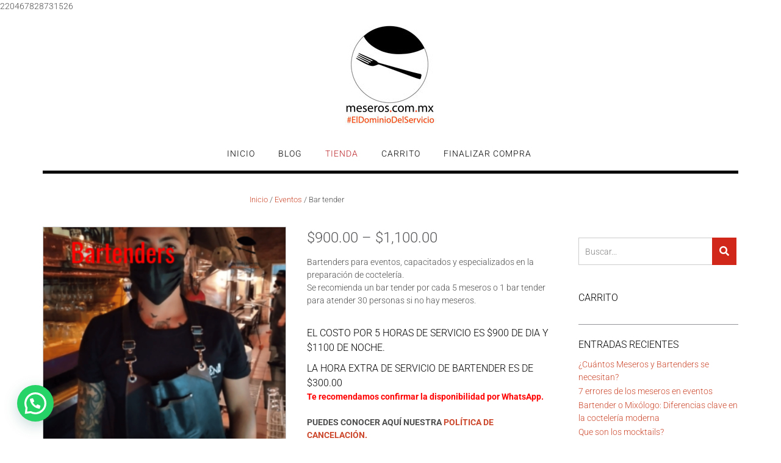

--- FILE ---
content_type: text/html; charset=UTF-8
request_url: https://meseros.com.mx/producto/bartender/
body_size: 34264
content:
<!DOCTYPE html><!-- Shopstar! Premium -->
<html lang="es">
<head>
<meta charset="UTF-8">
<meta name="viewport" content="width=device-width, initial-scale=1">
<link rel="profile" href="http://gmpg.org/xfn/11">

<meta name='robots' content='index, follow, max-image-preview:large, max-snippet:-1, max-video-preview:-1' />
	<style>img:is([sizes="auto" i], [sizes^="auto," i]) { contain-intrinsic-size: 3000px 1500px }</style>
	
<!-- Google Tag Manager by PYS -->
    <script data-cfasync="false" data-pagespeed-no-defer>
	    window.dataLayerPYS = window.dataLayerPYS || [];
	</script>
<!-- End Google Tag Manager by PYS -->
	<!-- This site is optimized with the Yoast SEO plugin v26.8 - https://yoast.com/product/yoast-seo-wordpress/ -->
	<title>Bartender para eventos ♬❣ Contratacion de barman para fiestas ☟</title>
	<meta name="description" content="Contrata a nuestros bartenders profesionales para eventos y disfruta de la excelencia en servicio y la creatividad en la mixología. Contrata barman en línea" />
	<link rel="canonical" href="https://meseros.com.mx/producto/bartender/" />
	<meta property="og:locale" content="es_MX" />
	<meta property="og:type" content="article" />
	<meta property="og:title" content="Bartender para eventos ♬❣ Contratacion de barman para fiestas ☟" />
	<meta property="og:description" content="Contrata a nuestros bartenders profesionales para eventos y disfruta de la excelencia en servicio y la creatividad en la mixología. Contrata barman en línea" />
	<meta property="og:url" content="https://meseros.com.mx/producto/bartender/" />
	<meta property="og:site_name" content="meseros.com.mx" />
	<meta property="article:publisher" content="https://www.facebook.com/Meseros.com.mx/" />
	<meta property="article:modified_time" content="2026-01-27T22:25:25+00:00" />
	<meta property="og:image" content="https://meseros.com.mx/wp-content/uploads/2024/03/12-1.png" />
	<meta property="og:image:width" content="810" />
	<meta property="og:image:height" content="810" />
	<meta property="og:image:type" content="image/png" />
	<meta name="twitter:card" content="summary_large_image" />
	<meta name="twitter:site" content="@meseros" />
	<meta name="twitter:label1" content="Tiempo de lectura" />
	<meta name="twitter:data1" content="5 minutos" />
	<script type="application/ld+json" class="yoast-schema-graph">{"@context":"https://schema.org","@graph":[{"@type":"WebPage","@id":"https://meseros.com.mx/producto/bartender/","url":"https://meseros.com.mx/producto/bartender/","name":"Bartender para eventos ♬❣ Contratacion de barman para fiestas ☟","isPartOf":{"@id":"https://meseros.com.mx/#website"},"primaryImageOfPage":{"@id":"https://meseros.com.mx/producto/bartender/#primaryimage"},"image":{"@id":"https://meseros.com.mx/producto/bartender/#primaryimage"},"thumbnailUrl":"https://meseros.com.mx/wp-content/uploads/2024/03/12-1.png","datePublished":"2021-08-13T23:39:29+00:00","dateModified":"2026-01-27T22:25:25+00:00","description":"Contrata a nuestros bartenders profesionales para eventos y disfruta de la excelencia en servicio y la creatividad en la mixología. Contrata barman en línea","breadcrumb":{"@id":"https://meseros.com.mx/producto/bartender/#breadcrumb"},"inLanguage":"es","potentialAction":[{"@type":"ReadAction","target":["https://meseros.com.mx/producto/bartender/"]}]},{"@type":"ImageObject","inLanguage":"es","@id":"https://meseros.com.mx/producto/bartender/#primaryimage","url":"https://meseros.com.mx/wp-content/uploads/2024/03/12-1.png","contentUrl":"https://meseros.com.mx/wp-content/uploads/2024/03/12-1.png","width":810,"height":810,"caption":"Bartenders para eventos y bodas"},{"@type":"BreadcrumbList","@id":"https://meseros.com.mx/producto/bartender/#breadcrumb","itemListElement":[{"@type":"ListItem","position":1,"name":"Home","item":"https://meseros.com.mx/"},{"@type":"ListItem","position":2,"name":"Tienda","item":"https://meseros.com.mx/tienda-de-meseros-y-servicios-para-eventos/"},{"@type":"ListItem","position":3,"name":"Bar tender"}]},{"@type":"WebSite","@id":"https://meseros.com.mx/#website","url":"https://meseros.com.mx/","name":"meseros.com.mx","description":"El dominio del servicio","publisher":{"@id":"https://meseros.com.mx/#organization"},"potentialAction":[{"@type":"SearchAction","target":{"@type":"EntryPoint","urlTemplate":"https://meseros.com.mx/?s={search_term_string}"},"query-input":{"@type":"PropertyValueSpecification","valueRequired":true,"valueName":"search_term_string"}}],"inLanguage":"es"},{"@type":"Organization","@id":"https://meseros.com.mx/#organization","name":"Meseros.com.mx","url":"https://meseros.com.mx/","logo":{"@type":"ImageObject","inLanguage":"es","@id":"https://meseros.com.mx/#/schema/logo/image/","url":"https://meseros.com.mx/wp-content/uploads/2019/05/Logo-Meseros-2016.jpg","contentUrl":"https://meseros.com.mx/wp-content/uploads/2019/05/Logo-Meseros-2016.jpg","width":382,"height":418,"caption":"Meseros.com.mx"},"image":{"@id":"https://meseros.com.mx/#/schema/logo/image/"},"sameAs":["https://www.facebook.com/Meseros.com.mx/","https://x.com/meseros","https://www.instagram.com/meserosmx/","http://www.linkedin.com/in/alejandromaldonado","https://www.pinterest.com.mx/maldonadoale/","http://youtube.com/c/AlejandroMaldonadoMESEROS"]}]}</script>
	<!-- / Yoast SEO plugin. -->


<script type='application/javascript'  id='pys-version-script'>console.log('PixelYourSite Free version 11.1.5.2');</script>
<link rel='dns-prefetch' href='//fonts.googleapis.com' />
<link rel='dns-prefetch' href='//use.fontawesome.com' />
<link rel="alternate" type="application/rss+xml" title="meseros.com.mx &raquo; Feed" href="https://meseros.com.mx/feed/" />
<link rel="alternate" type="application/rss+xml" title="meseros.com.mx &raquo; RSS de los comentarios" href="https://meseros.com.mx/comments/feed/" />
<script type='text/javascript' id='pinterest-version-script'>console.log('PixelYourSite Pinterest version 6.1.9.2');</script>
<link rel="alternate" type="application/rss+xml" title="meseros.com.mx &raquo; Bar tender RSS de los comentarios" href="https://meseros.com.mx/producto/bartender/feed/" />
<script type="text/javascript">
/* <![CDATA[ */
window._wpemojiSettings = {"baseUrl":"https:\/\/s.w.org\/images\/core\/emoji\/16.0.1\/72x72\/","ext":".png","svgUrl":"https:\/\/s.w.org\/images\/core\/emoji\/16.0.1\/svg\/","svgExt":".svg","source":{"concatemoji":"https:\/\/meseros.com.mx\/wp-includes\/js\/wp-emoji-release.min.js?ver=6.8.3"}};
/*! This file is auto-generated */
!function(s,n){var o,i,e;function c(e){try{var t={supportTests:e,timestamp:(new Date).valueOf()};sessionStorage.setItem(o,JSON.stringify(t))}catch(e){}}function p(e,t,n){e.clearRect(0,0,e.canvas.width,e.canvas.height),e.fillText(t,0,0);var t=new Uint32Array(e.getImageData(0,0,e.canvas.width,e.canvas.height).data),a=(e.clearRect(0,0,e.canvas.width,e.canvas.height),e.fillText(n,0,0),new Uint32Array(e.getImageData(0,0,e.canvas.width,e.canvas.height).data));return t.every(function(e,t){return e===a[t]})}function u(e,t){e.clearRect(0,0,e.canvas.width,e.canvas.height),e.fillText(t,0,0);for(var n=e.getImageData(16,16,1,1),a=0;a<n.data.length;a++)if(0!==n.data[a])return!1;return!0}function f(e,t,n,a){switch(t){case"flag":return n(e,"\ud83c\udff3\ufe0f\u200d\u26a7\ufe0f","\ud83c\udff3\ufe0f\u200b\u26a7\ufe0f")?!1:!n(e,"\ud83c\udde8\ud83c\uddf6","\ud83c\udde8\u200b\ud83c\uddf6")&&!n(e,"\ud83c\udff4\udb40\udc67\udb40\udc62\udb40\udc65\udb40\udc6e\udb40\udc67\udb40\udc7f","\ud83c\udff4\u200b\udb40\udc67\u200b\udb40\udc62\u200b\udb40\udc65\u200b\udb40\udc6e\u200b\udb40\udc67\u200b\udb40\udc7f");case"emoji":return!a(e,"\ud83e\udedf")}return!1}function g(e,t,n,a){var r="undefined"!=typeof WorkerGlobalScope&&self instanceof WorkerGlobalScope?new OffscreenCanvas(300,150):s.createElement("canvas"),o=r.getContext("2d",{willReadFrequently:!0}),i=(o.textBaseline="top",o.font="600 32px Arial",{});return e.forEach(function(e){i[e]=t(o,e,n,a)}),i}function t(e){var t=s.createElement("script");t.src=e,t.defer=!0,s.head.appendChild(t)}"undefined"!=typeof Promise&&(o="wpEmojiSettingsSupports",i=["flag","emoji"],n.supports={everything:!0,everythingExceptFlag:!0},e=new Promise(function(e){s.addEventListener("DOMContentLoaded",e,{once:!0})}),new Promise(function(t){var n=function(){try{var e=JSON.parse(sessionStorage.getItem(o));if("object"==typeof e&&"number"==typeof e.timestamp&&(new Date).valueOf()<e.timestamp+604800&&"object"==typeof e.supportTests)return e.supportTests}catch(e){}return null}();if(!n){if("undefined"!=typeof Worker&&"undefined"!=typeof OffscreenCanvas&&"undefined"!=typeof URL&&URL.createObjectURL&&"undefined"!=typeof Blob)try{var e="postMessage("+g.toString()+"("+[JSON.stringify(i),f.toString(),p.toString(),u.toString()].join(",")+"));",a=new Blob([e],{type:"text/javascript"}),r=new Worker(URL.createObjectURL(a),{name:"wpTestEmojiSupports"});return void(r.onmessage=function(e){c(n=e.data),r.terminate(),t(n)})}catch(e){}c(n=g(i,f,p,u))}t(n)}).then(function(e){for(var t in e)n.supports[t]=e[t],n.supports.everything=n.supports.everything&&n.supports[t],"flag"!==t&&(n.supports.everythingExceptFlag=n.supports.everythingExceptFlag&&n.supports[t]);n.supports.everythingExceptFlag=n.supports.everythingExceptFlag&&!n.supports.flag,n.DOMReady=!1,n.readyCallback=function(){n.DOMReady=!0}}).then(function(){return e}).then(function(){var e;n.supports.everything||(n.readyCallback(),(e=n.source||{}).concatemoji?t(e.concatemoji):e.wpemoji&&e.twemoji&&(t(e.twemoji),t(e.wpemoji)))}))}((window,document),window._wpemojiSettings);
/* ]]> */
</script>
<style id='wp-emoji-styles-inline-css' type='text/css'>

	img.wp-smiley, img.emoji {
		display: inline !important;
		border: none !important;
		box-shadow: none !important;
		height: 1em !important;
		width: 1em !important;
		margin: 0 0.07em !important;
		vertical-align: -0.1em !important;
		background: none !important;
		padding: 0 !important;
	}
</style>
<style id='joinchat-button-style-inline-css' type='text/css'>
.wp-block-joinchat-button{border:none!important;text-align:center}.wp-block-joinchat-button figure{display:table;margin:0 auto;padding:0}.wp-block-joinchat-button figcaption{font:normal normal 400 .6em/2em var(--wp--preset--font-family--system-font,sans-serif);margin:0;padding:0}.wp-block-joinchat-button .joinchat-button__qr{background-color:#fff;border:6px solid #25d366;border-radius:30px;box-sizing:content-box;display:block;height:200px;margin:auto;overflow:hidden;padding:10px;width:200px}.wp-block-joinchat-button .joinchat-button__qr canvas,.wp-block-joinchat-button .joinchat-button__qr img{display:block;margin:auto}.wp-block-joinchat-button .joinchat-button__link{align-items:center;background-color:#25d366;border:6px solid #25d366;border-radius:30px;display:inline-flex;flex-flow:row nowrap;justify-content:center;line-height:1.25em;margin:0 auto;text-decoration:none}.wp-block-joinchat-button .joinchat-button__link:before{background:transparent var(--joinchat-ico) no-repeat center;background-size:100%;content:"";display:block;height:1.5em;margin:-.75em .75em -.75em 0;width:1.5em}.wp-block-joinchat-button figure+.joinchat-button__link{margin-top:10px}@media (orientation:landscape)and (min-height:481px),(orientation:portrait)and (min-width:481px){.wp-block-joinchat-button.joinchat-button--qr-only figure+.joinchat-button__link{display:none}}@media (max-width:480px),(orientation:landscape)and (max-height:480px){.wp-block-joinchat-button figure{display:none}}

</style>
<link rel='stylesheet' id='photoswipe-css' href='https://meseros.com.mx/wp-content/plugins/woocommerce/assets/css/photoswipe/photoswipe.min.css?ver=10.4.3' type='text/css' media='all' />
<link rel='stylesheet' id='photoswipe-default-skin-css' href='https://meseros.com.mx/wp-content/plugins/woocommerce/assets/css/photoswipe/default-skin/default-skin.min.css?ver=10.4.3' type='text/css' media='all' />
<link rel='stylesheet' id='woocommerce-layout-css' href='https://meseros.com.mx/wp-content/plugins/woocommerce/assets/css/woocommerce-layout.css?ver=10.4.3' type='text/css' media='all' />
<link rel='stylesheet' id='woocommerce-smallscreen-css' href='https://meseros.com.mx/wp-content/plugins/woocommerce/assets/css/woocommerce-smallscreen.css?ver=10.4.3' type='text/css' media='only screen and (max-width: 768px)' />
<link rel='stylesheet' id='woocommerce-general-css' href='https://meseros.com.mx/wp-content/plugins/woocommerce/assets/css/woocommerce.css?ver=10.4.3' type='text/css' media='all' />
<style id='woocommerce-inline-inline-css' type='text/css'>
.woocommerce form .form-row .required { visibility: visible; }
</style>
<link rel='stylesheet' id='shopstar-fonts-css' href='https://fonts.googleapis.com/css?family=Prata%3A400%7CRaleway%3A100%2C300%2C400%2C500%2C600%2C700%2C800%7CLato%3A300%2C300italic%2C400%2C400italic%2C600%2C600italic%2C700%2C700italic%7CLora%3A400italic&#038;subset=latin%2Clatin-ext&#038;ver=10.2.54' type='text/css' media='all' />
<link rel='stylesheet' id='shopstar-header-centered-css' href='https://meseros.com.mx/wp-content/themes/shopstar/library/css/header-centered.css?ver=10.2.54' type='text/css' media='all' />
<link rel='stylesheet' id='otb-font-awesome-css' href='//use.fontawesome.com/releases/v6.5.1/css/all.css?ver=6.5.1' type='text/css' media='all' />
<link rel='stylesheet' id='shopstar-style-css' href='https://meseros.com.mx/wp-content/themes/shopstar/style.css?ver=10.2.54' type='text/css' media='all' />
<link rel='stylesheet' id='shopstar-instagram-min-css' href='https://meseros.com.mx/wp-content/themes/shopstar/library/css/instagram.min.css?ver=10.2.54' type='text/css' media='all' />
<link rel='stylesheet' id='shopstar-woocommerce-custom-css' href='https://meseros.com.mx/wp-content/themes/shopstar/library/css/woocommerce-custom.css?ver=10.2.54' type='text/css' media='all' />
<link rel='stylesheet' id='shopstar_customizer_theme_fonts-css' href='//fonts.googleapis.com/css?family=Poiret+One%3Aregular|Roboto%3Aregular%2Citalic%2C100%2C300%2C700%26subset%3Dlatin%2C' type='text/css' media='screen' />
<link rel='stylesheet' id='elementor-frontend-css' href='https://meseros.com.mx/wp-content/plugins/elementor/assets/css/frontend.min.css?ver=3.34.3' type='text/css' media='all' />
<link rel='stylesheet' id='elementor-post-15621-css' href='https://meseros.com.mx/wp-content/uploads/elementor/css/post-15621.css?ver=1769544615' type='text/css' media='all' />
<link rel='stylesheet' id='font-awesome-5-all-css' href='https://meseros.com.mx/wp-content/plugins/elementor/assets/lib/font-awesome/css/all.min.css?ver=3.34.3' type='text/css' media='all' />
<link rel='stylesheet' id='font-awesome-4-shim-css' href='https://meseros.com.mx/wp-content/plugins/elementor/assets/lib/font-awesome/css/v4-shims.min.css?ver=3.34.3' type='text/css' media='all' />
<link rel='stylesheet' id='widget-heading-css' href='https://meseros.com.mx/wp-content/plugins/elementor/assets/css/widget-heading.min.css?ver=3.34.3' type='text/css' media='all' />
<link rel='stylesheet' id='widget-gallery-css' href='https://meseros.com.mx/wp-content/plugins/elementor-pro/assets/css/widget-gallery.min.css?ver=3.34.3' type='text/css' media='all' />
<link rel='stylesheet' id='elementor-gallery-css' href='https://meseros.com.mx/wp-content/plugins/elementor/assets/lib/e-gallery/css/e-gallery.min.css?ver=1.2.0' type='text/css' media='all' />
<link rel='stylesheet' id='e-transitions-css' href='https://meseros.com.mx/wp-content/plugins/elementor-pro/assets/css/conditionals/transitions.min.css?ver=3.34.3' type='text/css' media='all' />
<link rel='stylesheet' id='swiper-css' href='https://meseros.com.mx/wp-content/plugins/elementor/assets/lib/swiper/v8/css/swiper.min.css?ver=8.4.5' type='text/css' media='all' />
<link rel='stylesheet' id='e-swiper-css' href='https://meseros.com.mx/wp-content/plugins/elementor/assets/css/conditionals/e-swiper.min.css?ver=3.34.3' type='text/css' media='all' />
<link rel='stylesheet' id='elementor-post-87-css' href='https://meseros.com.mx/wp-content/uploads/elementor/css/post-87.css?ver=1769544784' type='text/css' media='all' />
<link rel='stylesheet' id='elementor-gf-local-roboto-css' href='https://meseros.com.mx/wp-content/uploads/elementor/google-fonts/css/roboto.css?ver=1742327383' type='text/css' media='all' />
<link rel='stylesheet' id='elementor-gf-local-robotoslab-css' href='https://meseros.com.mx/wp-content/uploads/elementor/google-fonts/css/robotoslab.css?ver=1742327386' type='text/css' media='all' />
<script type="text/javascript" id="jquery-core-js-extra">
/* <![CDATA[ */
var pysFacebookRest = {"restApiUrl":"https:\/\/meseros.com.mx\/wp-json\/pys-facebook\/v1\/event","debug":""};
/* ]]> */
</script>
<script type="text/javascript" src="https://meseros.com.mx/wp-includes/js/jquery/jquery.min.js?ver=3.7.1" id="jquery-core-js"></script>
<script type="text/javascript" src="https://meseros.com.mx/wp-includes/js/jquery/jquery-migrate.min.js?ver=3.4.1" id="jquery-migrate-js"></script>
<script type="text/javascript" src="https://meseros.com.mx/wp-content/plugins/woocommerce/assets/js/flexslider/jquery.flexslider.min.js?ver=2.7.2-wc.10.4.3" id="wc-flexslider-js" defer="defer" data-wp-strategy="defer"></script>
<script type="text/javascript" src="https://meseros.com.mx/wp-content/plugins/woocommerce/assets/js/photoswipe/photoswipe.min.js?ver=4.1.1-wc.10.4.3" id="wc-photoswipe-js" defer="defer" data-wp-strategy="defer"></script>
<script type="text/javascript" src="https://meseros.com.mx/wp-content/plugins/woocommerce/assets/js/photoswipe/photoswipe-ui-default.min.js?ver=4.1.1-wc.10.4.3" id="wc-photoswipe-ui-default-js" defer="defer" data-wp-strategy="defer"></script>
<script type="text/javascript" id="wc-single-product-js-extra">
/* <![CDATA[ */
var wc_single_product_params = {"i18n_required_rating_text":"Por favor elige una puntuaci\u00f3n","i18n_rating_options":["1 of 5 stars","2 of 5 stars","3 of 5 stars","4 of 5 stars","5 of 5 stars"],"i18n_product_gallery_trigger_text":"View full-screen image gallery","review_rating_required":"yes","flexslider":{"rtl":false,"animation":"slide","smoothHeight":true,"directionNav":false,"controlNav":"thumbnails","slideshow":false,"animationSpeed":500,"animationLoop":false,"allowOneSlide":false},"zoom_enabled":"","zoom_options":[],"photoswipe_enabled":"1","photoswipe_options":{"shareEl":false,"closeOnScroll":false,"history":false,"hideAnimationDuration":0,"showAnimationDuration":0},"flexslider_enabled":"1"};
/* ]]> */
</script>
<script type="text/javascript" src="https://meseros.com.mx/wp-content/plugins/woocommerce/assets/js/frontend/single-product.min.js?ver=10.4.3" id="wc-single-product-js" defer="defer" data-wp-strategy="defer"></script>
<script type="text/javascript" src="https://meseros.com.mx/wp-content/plugins/woocommerce/assets/js/jquery-blockui/jquery.blockUI.min.js?ver=2.7.0-wc.10.4.3" id="wc-jquery-blockui-js" defer="defer" data-wp-strategy="defer"></script>
<script type="text/javascript" src="https://meseros.com.mx/wp-content/plugins/woocommerce/assets/js/js-cookie/js.cookie.min.js?ver=2.1.4-wc.10.4.3" id="wc-js-cookie-js" defer="defer" data-wp-strategy="defer"></script>
<script type="text/javascript" id="woocommerce-js-extra">
/* <![CDATA[ */
var woocommerce_params = {"ajax_url":"\/wp-admin\/admin-ajax.php","wc_ajax_url":"\/?wc-ajax=%%endpoint%%","i18n_password_show":"Show password","i18n_password_hide":"Hide password"};
/* ]]> */
</script>
<script type="text/javascript" src="https://meseros.com.mx/wp-content/plugins/woocommerce/assets/js/frontend/woocommerce.min.js?ver=10.4.3" id="woocommerce-js" defer="defer" data-wp-strategy="defer"></script>
<script type="text/javascript" src="https://meseros.com.mx/wp-content/plugins/pixelyoursite/dist/scripts/js.cookie-2.1.3.min.js?ver=2.1.3" id="js-cookie-pys-js"></script>
<script type="text/javascript" src="https://meseros.com.mx/wp-content/plugins/pixelyoursite/dist/scripts/jquery.bind-first-0.2.3.min.js?ver=0.2.3" id="jquery-bind-first-js"></script>
<script type="text/javascript" src="https://meseros.com.mx/wp-content/plugins/pixelyoursite/dist/scripts/tld.min.js?ver=2.3.1" id="js-tld-js"></script>
<script type="text/javascript" id="pys-js-extra">
/* <![CDATA[ */
var pysOptions = {"staticEvents":{"facebook":{"woo_view_content":[{"delay":0,"type":"static","name":"ViewContent","pixelIds":["220467828731526"],"eventID":"9cc26280-4da7-420b-9e42-d7977ac87888","params":{"content_ids":["87"],"content_type":"product","tags":"banquetes, bar tender, barman, barralibre, bartender, catering, cocktail, coctel, cocteles, eventos, fiestas, Meseros, mixiologia, mixiologo","content_name":"Bar tender","category_name":"Eventos, Servicios","contents":[{"id":"87","quantity":1}],"product_price":"900","page_title":"Bar tender","post_type":"product","post_id":87,"plugin":"PixelYourSite","user_role":"guest","event_url":"meseros.com.mx\/producto\/bartender\/"},"e_id":"woo_view_content","ids":[],"hasTimeWindow":false,"timeWindow":0,"woo_order":"","edd_order":""}],"init_event":[{"delay":0,"type":"static","ajaxFire":false,"name":"PageView","pixelIds":["220467828731526"],"eventID":"58ce3b76-e97c-4339-90ce-0481d24a3257","params":{"page_title":"Bar tender","post_type":"product","post_id":87,"plugin":"PixelYourSite","user_role":"guest","event_url":"meseros.com.mx\/producto\/bartender\/"},"e_id":"init_event","ids":[],"hasTimeWindow":false,"timeWindow":0,"woo_order":"","edd_order":""}]},"ga":{"woo_view_content":[{"delay":0,"type":"static","name":"view_item","trackingIds":["G-GRQ6GSZC5T"],"eventID":"9cc26280-4da7-420b-9e42-d7977ac87888","params":{"event_category":"ecommerce","currency":"MXN","items":[{"item_id":"87","item_name":"Bar tender","quantity":1,"price":"900","item_category":"Servicios","item_category2":"Eventos"}],"page_title":"Bar tender","post_type":"product","post_id":87,"plugin":"PixelYourSite","user_role":"guest","event_url":"meseros.com.mx\/producto\/bartender\/"},"e_id":"woo_view_content","ids":[],"hasTimeWindow":false,"timeWindow":0,"pixelIds":[],"woo_order":"","edd_order":""}]},"pinterest":{"woo_view_content":[{"delay":0,"type":"static","name":"viewcontent","eventID":"9cc26280-4da7-420b-9e42-d7977ac87888","pixelIds":["2613496833606"],"params":{"line_items":[{"product_id":"87","product_name":"Bar tender","product_price":"900","product_category":"Eventos, Servicios","product_quantity":1,"tags":"banquetes, bar tender, barman, barralibre, bartender, catering, cocktail, coctel, cocteles, eventos, fiestas, Meseros, mixiologia, mixiologo"}],"page_title":"Bar tender","post_type":"product","post_id":87,"plugin":"PixelYourSite","user_role":"guest","event_url":"meseros.com.mx\/producto\/bartender\/"},"e_id":"woo_view_content","ids":[],"hasTimeWindow":false,"timeWindow":0,"woo_order":"","edd_order":""}],"init_event":[{"delay":0,"type":"static","ajaxFire":false,"name":"pagevisit","eventID":"58ce3b76-e97c-4339-90ce-0481d24a3257","pixelIds":["2613496833606"],"params":{"page_title":"Bar tender","post_type":"product","post_id":87,"plugin":"PixelYourSite","user_role":"guest","event_url":"meseros.com.mx\/producto\/bartender\/"},"e_id":"init_event","ids":[],"hasTimeWindow":false,"timeWindow":0,"woo_order":"","edd_order":""}]}},"dynamicEvents":{"woo_add_to_cart_on_button_click":{"facebook":{"delay":0,"type":"dyn","name":"AddToCart","pixelIds":["220467828731526"],"eventID":"2b0f2fee-082d-423b-abac-6d5a1cd3611b","params":{"page_title":"Bar tender","post_type":"product","post_id":87,"plugin":"PixelYourSite","user_role":"guest","event_url":"meseros.com.mx\/producto\/bartender\/"},"e_id":"woo_add_to_cart_on_button_click","ids":[],"hasTimeWindow":false,"timeWindow":0,"woo_order":"","edd_order":""},"ga":{"delay":0,"type":"dyn","name":"add_to_cart","trackingIds":["G-GRQ6GSZC5T"],"eventID":"2b0f2fee-082d-423b-abac-6d5a1cd3611b","params":{"page_title":"Bar tender","post_type":"product","post_id":87,"plugin":"PixelYourSite","user_role":"guest","event_url":"meseros.com.mx\/producto\/bartender\/"},"e_id":"woo_add_to_cart_on_button_click","ids":[],"hasTimeWindow":false,"timeWindow":0,"pixelIds":[],"woo_order":"","edd_order":""},"pinterest":{"delay":0,"type":"dyn","name":"addtocart","eventID":"2b0f2fee-082d-423b-abac-6d5a1cd3611b","pixelIds":["2613496833606"],"params":{"page_title":"Bar tender","post_type":"product","post_id":87,"plugin":"PixelYourSite","user_role":"guest","event_url":"meseros.com.mx\/producto\/bartender\/"},"e_id":"woo_add_to_cart_on_button_click","ids":[],"hasTimeWindow":false,"timeWindow":0,"woo_order":"","edd_order":""}}},"triggerEvents":[],"triggerEventTypes":[],"facebook":{"pixelIds":["220467828731526"],"advancedMatching":[],"advancedMatchingEnabled":true,"removeMetadata":false,"wooVariableAsSimple":true,"serverApiEnabled":true,"wooCRSendFromServer":false,"send_external_id":null,"enabled_medical":false,"do_not_track_medical_param":["event_url","post_title","page_title","landing_page","content_name","categories","category_name","tags"],"meta_ldu":false},"ga":{"trackingIds":["G-GRQ6GSZC5T"],"commentEventEnabled":true,"downloadEnabled":true,"formEventEnabled":true,"crossDomainEnabled":false,"crossDomainAcceptIncoming":false,"crossDomainDomains":[],"isDebugEnabled":["index_0"],"serverContainerUrls":{"G-GRQ6GSZC5T":{"enable_server_container":"","server_container_url":"","transport_url":""}},"additionalConfig":{"G-GRQ6GSZC5T":{"first_party_collection":true}},"disableAdvertisingFeatures":false,"disableAdvertisingPersonalization":false,"wooVariableAsSimple":true,"custom_page_view_event":false},"pinterest":{"pixelIds":["2613496833606"],"advancedMatching":[],"wooVariableAsSimple":false,"serverApiEnabled":false},"debug":"","siteUrl":"https:\/\/meseros.com.mx","ajaxUrl":"https:\/\/meseros.com.mx\/wp-admin\/admin-ajax.php","ajax_event":"7c9678392b","enable_remove_download_url_param":"1","cookie_duration":"7","last_visit_duration":"60","enable_success_send_form":"","ajaxForServerEvent":"1","ajaxForServerStaticEvent":"1","useSendBeacon":"1","send_external_id":"1","external_id_expire":"180","track_cookie_for_subdomains":"1","google_consent_mode":"1","gdpr":{"ajax_enabled":false,"all_disabled_by_api":false,"facebook_disabled_by_api":false,"analytics_disabled_by_api":false,"google_ads_disabled_by_api":false,"pinterest_disabled_by_api":false,"bing_disabled_by_api":false,"reddit_disabled_by_api":false,"externalID_disabled_by_api":false,"facebook_prior_consent_enabled":true,"analytics_prior_consent_enabled":true,"google_ads_prior_consent_enabled":null,"pinterest_prior_consent_enabled":true,"bing_prior_consent_enabled":true,"cookiebot_integration_enabled":false,"cookiebot_facebook_consent_category":"marketing","cookiebot_analytics_consent_category":"statistics","cookiebot_tiktok_consent_category":"marketing","cookiebot_google_ads_consent_category":"marketing","cookiebot_pinterest_consent_category":"marketing","cookiebot_bing_consent_category":"marketing","consent_magic_integration_enabled":false,"real_cookie_banner_integration_enabled":false,"cookie_notice_integration_enabled":false,"cookie_law_info_integration_enabled":false,"analytics_storage":{"enabled":true,"value":"granted","filter":false},"ad_storage":{"enabled":true,"value":"granted","filter":false},"ad_user_data":{"enabled":true,"value":"granted","filter":false},"ad_personalization":{"enabled":true,"value":"granted","filter":false}},"cookie":{"disabled_all_cookie":false,"disabled_start_session_cookie":false,"disabled_advanced_form_data_cookie":false,"disabled_landing_page_cookie":false,"disabled_first_visit_cookie":false,"disabled_trafficsource_cookie":false,"disabled_utmTerms_cookie":false,"disabled_utmId_cookie":false},"tracking_analytics":{"TrafficSource":"direct","TrafficLanding":"undefined","TrafficUtms":[],"TrafficUtmsId":[]},"GATags":{"ga_datalayer_type":"default","ga_datalayer_name":"dataLayerPYS"},"woo":{"enabled":true,"enabled_save_data_to_orders":true,"addToCartOnButtonEnabled":true,"addToCartOnButtonValueEnabled":true,"addToCartOnButtonValueOption":"price","singleProductId":87,"removeFromCartSelector":"form.woocommerce-cart-form .remove","addToCartCatchMethod":"add_cart_js","is_order_received_page":false,"containOrderId":false},"edd":{"enabled":false},"cache_bypass":"1769568823"};
/* ]]> */
</script>
<script type="text/javascript" src="https://meseros.com.mx/wp-content/plugins/pixelyoursite/dist/scripts/public.js?ver=11.1.5.2" id="pys-js"></script>
<script type="text/javascript" src="https://meseros.com.mx/wp-content/plugins/pixelyoursite-pinterest/dist/scripts/public.js?ver=6.1.9.2" id="pys-pinterest-js"></script>
<script type="text/javascript" src="https://meseros.com.mx/wp-content/plugins/elementor/assets/lib/font-awesome/js/v4-shims.min.js?ver=3.34.3" id="font-awesome-4-shim-js"></script>
<link rel="https://api.w.org/" href="https://meseros.com.mx/wp-json/" /><link rel="alternate" title="JSON" type="application/json" href="https://meseros.com.mx/wp-json/wp/v2/product/87" /><link rel="EditURI" type="application/rsd+xml" title="RSD" href="https://meseros.com.mx/xmlrpc.php?rsd" />
<meta name="generator" content="WordPress 6.8.3" />
<meta name="generator" content="WooCommerce 10.4.3" />
<link rel='shortlink' href='https://meseros.com.mx/?p=87' />
<link rel="alternate" title="oEmbed (JSON)" type="application/json+oembed" href="https://meseros.com.mx/wp-json/oembed/1.0/embed?url=https%3A%2F%2Fmeseros.com.mx%2Fproducto%2Fbartender%2F" />
<link rel="alternate" title="oEmbed (XML)" type="text/xml+oembed" href="https://meseros.com.mx/wp-json/oembed/1.0/embed?url=https%3A%2F%2Fmeseros.com.mx%2Fproducto%2Fbartender%2F&#038;format=xml" />
220467828731526<style type="text/css">
/* Branding */
.site-header .branding {
	padding: 20px 0 20px 0;
}

/*
@media (-webkit-min-device-pixel-ratio: 2), (min-resolution: 192dpi) { 
    Retina-specific stuff here
	.site-header .branding a.retina-logo-link {
		display: inline-block;
	}
}
*/

.slider-container.default.smart .slider .slide .overlay h1,
.slider-container.default.smart .slider .slide .overlay h2 {
	line-height: 1em;	
}

.slider-container.default.smart .slider .slide .overlay .opacity p {
	line-height: 1em;	
}

.slider-container.default.smart .slider .slide .overlay .opacity p {
	margin-top: 0.5em;
	margin-bottom: 0.5em;
}

.slider-container.default.smart .slider .slide .overlay .opacity a.button,
.slider-container.default.smart .slider .slide .overlay .opacity button {
	margin-top: 0.3em;
	margin-bottom: 0.3em;
}

.header-video.smart .overlay h1,
.header-video.smart .overlay h2 {
	line-height: 1em;	
}

.header-video.smart .overlay .opacity p {
	line-height: 1em;	
}

.header-video.smart .overlay .opacity p {
	margin-top: 0.5em;
	margin-bottom: 0.5em;
}

.header-video.smart .overlay .opacity a.button,
.header-video.smart .overlay .opacity button {
	margin-top: 0.3em;
	margin-bottom: 0.3em;
}

.header-image.smart .overlay h1,
.header-image.smart .overlay h2 {
	line-height: 1em;	
}

.header-image.smart .overlay .opacity p {
	line-height: 1em;	
}

.header-image.smart .overlay .opacity p {
	margin-top: 0.5em;
	margin-bottom: 0.5em;
}

.header-image.smart .overlay .opacity a.button,
.header-image.smart .overlay .opacity button {
	margin-top: 0.3em;
	margin-bottom: 0.3em;
}



/* Minimum header image width */
.header-image img {
	min-width: 200px;
	margin-left: 50%;
	transform: translate(-50%);
}


.main-navigation ul ul {
	width: 200px;
}
.main-navigation ul ul a {
	white-space: normal;
}

/* Mobile logo */@media only screen and (max-width: 100px) {		/* Display the mobile logo */
		.site-header .branding a.mobile-logo-link {
			display: inline-block;
		}
		
		.site-header .branding img.mobile-logo {
			vertical-align: top;
			margin: 0 auto 0 auto !important;
		}
		
		/* Hide the desktop logo */
		.site-header .branding .custom-logo-link.hide-for-mobile {
			display: none;
		}
		
		/* Hide the title and description */
		.site-header .branding .title.hide-for-mobile,
		.site-header .branding .description.hide-for-mobile {
			display: none;
		}
		
		.site-header .branding.mobile-logo-with-site-title img.mobile-logo {
			margin: 0 auto 10px auto !important;
		}
	
		.site-header .branding.has-mobile-logo .title_and_tagline {
			display: block;
		}
		
		.site-header .branding.has-mobile-logo .title_and_tagline.hide-for-mobile {
			display: none;
		}
	}

/* Mobile Menu and other mobile stylings */
@media only screen and (min-width: 960px) {
	.main-navigation ul ul li:hover > ul,
	.main-navigation ul ul li.focus > ul {
		display: block;
	}

	.main-navigation ul ul a {
		color: #939598;
	}	
	
	.main-navigation ul ul a:hover,
	.main-navigation ul ul li.current-menu-item > a,
	.main-navigation ul ul li.current_page_item > a,
	.main-navigation ul ul li.current-menu-parent > a,
	.main-navigation ul ul li.current_page_parent > a,
	.main-navigation ul ul li.current-menu-ancestor > a,
	.main-navigation ul ul li.current_page_ancestor > a {
		color: #4F4F4F;
	}	
	
}

@media only screen and (max-width: 960px) {	.main-navigation {
		z-index: 999;
	}

	#main-menu.shopstar-mobile-menu-primary-color-scheme {
		background-color: #000000;
	}
	
	#main-menu.shopstar-mobile-menu-footer-color-scheme .main-navigation ul ul a {
		color: #000000;
	}	
	
	#main-menu.shopstar-mobile-menu-footer-color-scheme ul ul a:hover,
	#main-menu.shopstar-mobile-menu-footer-color-scheme ul li.current-menu-ancestor > a,
	#main-menu.shopstar-mobile-menu-footer-color-scheme ul ul li.current-menu-item > a,
	#main-menu.shopstar-mobile-menu-footer-color-scheme ul ul > a,
	#main-menu.shopstar-mobile-menu-footer-color-scheme ul ul > a,
	#main-menu.shopstar-mobile-menu-footer-color-scheme ul ul > a,
	#main-menu.shopstar-mobile-menu-footer-color-scheme ul ul > a,
	#main-menu.shopstar-mobile-menu-footer-color-scheme ul ul > a {
		color: #ba2227;
	}	
	
	#main-menu.shopstar-mobile-menu-footer-color-scheme {
		background-color: #ECEDED;
	}	
	
	.main-navigation .padder {
		margin: 0;
	}	
	
	.submenu-toggle {
    	display: block;
    }
    
	/* Mobile Menu */
	.site-header .main-navigation .container {
		border-bottom: none !important;
	}
	
	.site-header .main-navigation.bottom-border.mobile {
		border-bottom-width: 5px;
	}

	.main-navigation .main-navigation-inner {
		display: block;	
	}
	
	.site-header .search-button {
	    display: block;
	    padding: 8px 22px 0 26px;
	    text-align: left;
	}	
	.main-navigation .search-slidedown {
		margin: 0;
		top: 0;
		position: relative;
	}
	.main-navigation .search-slidedown .container {
		padding: 0;
		width: 100%;
	}
	.main-navigation .search-slidedown .padder {
		margin: 0px;
		width: 100%;
		display: inline-block;
	}
	.main-navigation .search-slidedown .search-block {
		margin: 0 !important;
		float: left;
		width: 254px;
		left: 26px !important;
	}
	.main-navigation .search-slidedown .search-block label {
		width: 80%;
		float: left;
		display: inline-block;
	}
	.main-navigation .search-slidedown .search-block .search-field {
		border: 0;
		padding: 4px 0 4px 0;
		width: 100%;
	}
    .main-navigation .menu-toggle {
	    display: block;
		margin: 0 auto 0 auto;
	    padding: 16px 18px;
	    color: #FFF;
	    text-transform: uppercase;
    	text-align: center;
	    cursor: pointer;
	}
	
		
	.main-navigation .menu-toggle .otb-fa.otb-fa-bars,
	.main-navigation .menu-toggle .fa.fa-bars,
	.main-navigation .menu-toggle .fa-solid.fa-bars {
    	font-size: 28px;
	}
    .main-navigation .nav-menu {
		display: block !important;
    	display: inline-block;
    }
    .main-navigation #main-menu {
        color: #8C8C8C;
        box-shadow: 1px 0 1px rgba(255, 255, 255, 0.04) inset;
        position: fixed;
        top: 0;
        width: 280px;
        max-width: 100%;
        -ms-box-sizing: border-box;
        -moz-box-sizing: border-box;
        -webkit-box-sizing: border-box;
        box-sizing: border-box;
		padding: 74px 0 30px 0;
        z-index: 100000;
        height: 100%;
        overflow: auto;
        -webkit-transition: left 0.4s ease 0s, right 0.4s ease 0s;
        -moz-transition: left 0.4s ease 0s, right 0.4s ease 0s;
        -ms-transition: left 0.4s ease 0s, right 0.4s ease 0s;
        -o-transition: left 0.4s ease 0s, right 0.4s ease 0s;
        transition: left 0.4s ease 0s, right 0.4s ease 0s;
    }
    .main-navigation #main-menu.left-aligned {
		left: -280px;
	}
	.main-navigation #main-menu:not(.left-aligned),
    .main-navigation #main-menu.right-aligned {
		right: -280px;
	}
	
	/* Remove the rollover functionality from the desktop menu */
    .main-navigation ul {
        display: block;
		visibility: visible !important;
		opacity: 1 !important;
		transform: none !important;
	}
	
	.main-navigation ul ul ul {
		display: none !important;
	}
	
    .main-navigation li {
        display: block;
        float: none;
        position: relative;
    	margin: 0;
    	padding: 0;
    }
    .main-navigation li a {
    	white-space: normal !important;
		display: block;
        float: none;
        padding: 8px 22px 8px 26px;
        font-size: 14px;
        text-align: left !important;
  	}
  	
    .main-navigation ul ul {
        position: relative !important;
        top: 0 !important;
        left: 0 !important;
        float: none !important;
    	background-color: transparent !important;
    	background-image: none;
    	box-shadow: none;
    	border: none;
        padding: 0;
        margin: 0;
		width: 100%;
        display: none;
    }
	
    .main-navigation ul ul li:last-child a,
    .main-navigation ul ul li a {
        box-shadow: none;
        padding: 6px 30px;
        width: auto;
    }
    
	.main-navigation ul ul ul {
		margin: 0;
		left: 0 !important;
	}    

    .main-navigation ul ul ul li a {
        padding: 6px 39px !important;
    }
    .main-navigation ul ul ul ul li a {
        padding: 6px 47px !important;
    }

    .main-navigation .close-button {
        display: block;
    	border-radius: 100%;
        position: absolute;
        top: 23px;
        font-size: 26px;
    	font-weight: 400;
        color: #FFFFFF;
        text-align: center;
    	height: 36px;
		line-height: 33px;
        cursor: pointer;
    	
	    -webkit-transition: all 0.2s ease 0s;
	     -moz-transition: all 0.2s ease 0s;
	      -ms-transition: all 0.2s ease 0s;
	       -o-transition: all 0.2s ease 0s;
	          transition: all 0.2s ease 0s;

    }
    
	body.font-awesome-latest .main-navigation .close-button {
		padding: 0 2px 0 4px;
		font-size: 23px;
		line-height: 35px;
	}

	.main-navigation #main-menu.shopstar-mobile-menu-primary-color-scheme .close-button {
		left: 26px;
	}
    
	.main-navigation #main-menu.shopstar-mobile-menu-footer-color-scheme .close-button {
    	width: 36px;
		padding: 0 6px 0 10px;
		left: 22px;
	}

	.main-navigation .close-button.otb-fa {
        height: 36px;
    	width: 36px;
		line-height: 34px;
        padding: 0 6px 0 10px;
	}
    
	.main-navigation .close-button.fa {
		height: 42px;
		width: 42px;
		line-height: 42px;
		padding: 0 6px 0 10px;
	}
    
	.main-navigation .close-button .otb-fa,
	.main-navigation .close-button .fa {
	    -webkit-transition: all 0.2s ease 0s;
	     -moz-transition: all 0.2s ease 0s;
	      -ms-transition: all 0.2s ease 0s;
	       -o-transition: all 0.2s ease 0s;
	          transition: all 0.2s ease 0s;
	}

	.main-navigation .close-button .otb-fa-angle-left {
        position: relative;
        left: -4px;
	}
	
	.main-navigation .close-button .fa-angle-left {
        position: relative;
        left: -5px;
	}	
    
	#main-menu.shopstar-mobile-menu-primary-color-scheme a,
	#main-menu.shopstar-mobile-menu-primary-color-scheme .submenu-toggle {
    	color: #FFFFFF;
	}
	
	#main-menu.shopstar-mobile-menu-primary-color-scheme li.current-menu-item > a,
	#main-menu.shopstar-mobile-menu-primary-color-scheme li.current_page_item > a,
	#main-menu.shopstar-mobile-menu-primary-color-scheme li.current-menu-parent > a,
	#main-menu.shopstar-mobile-menu-primary-color-scheme li.current_page_parent > a,
	#main-menu.shopstar-mobile-menu-primary-color-scheme li.current-menu-ancestor > a,
	#main-menu.shopstar-mobile-menu-primary-color-scheme li.current_page_ancestor > a {
		color: rgba(255, 255, 255, 0.6);
	}
	
	#main-menu.shopstar-mobile-menu-primary-color-scheme .close-button:hover .otb-fa,
	#main-menu.shopstar-mobile-menu-primary-color-scheme .close-button:hover .fa,
	#main-menu.shopstar-mobile-menu-primary-color-scheme li > a:hover,
	#main-menu.shopstar-mobile-menu-primary-color-scheme .search-button a:hover {
		color: rgba(255, 255, 255, 0.6);
	}
    
    .open-page-item > ul.children,
    .open-page-item > ul.sub-menu {
    	display: block !important;
    }

}

/* Button styling */
a.button,
.widget-area .widget a.button,
.shopstar-page-builders-use-theme-styles .widget_sow-button .ow-button-base a,
.shopstar-page-builders-use-theme-styles .elementor-button,
button,
input[type="button"],
input[type="reset"],
input[type="submit"],
html #infinite-handle span button,
html #infinite-handle span button:hover,
div.wpforms-container form.wpforms-form input[type=submit],
div.wpforms-container form.wpforms-form button[type=submit],
div.wpforms-container form.wpforms-form .wpforms-page-button {
	min-width: 120px;
}

/* Blog Featured Image Rollover Effect  */

/* Opacity */
.featured-image-container.opacity-rollover .opacity {
	background-color: rgba( 0, 0, 0, 0.5);
}

.masonry-grid-container {
    margin-left: -1.3%;
	margin-right: -1.3%;
}


.masonry-grid-container article.blog-post-masonry-grid-layout {
	width: 30.733333333333%;
    margin-left: 1.3%;
	margin-right: 1.3%;
	margin-bottom: 2.6%;
}

@media screen and (max-width: 980px) {
	.masonry-grid-container article.blog-post-masonry-grid-layout {
	    width: 47.4%;
	}
}
    
</style>	<noscript><style>.woocommerce-product-gallery{ opacity: 1 !important; }</style></noscript>
	<meta name="generator" content="Elementor 3.34.3; features: e_font_icon_svg, additional_custom_breakpoints; settings: css_print_method-external, google_font-enabled, font_display-auto">
			<style>
				.e-con.e-parent:nth-of-type(n+4):not(.e-lazyloaded):not(.e-no-lazyload),
				.e-con.e-parent:nth-of-type(n+4):not(.e-lazyloaded):not(.e-no-lazyload) * {
					background-image: none !important;
				}
				@media screen and (max-height: 1024px) {
					.e-con.e-parent:nth-of-type(n+3):not(.e-lazyloaded):not(.e-no-lazyload),
					.e-con.e-parent:nth-of-type(n+3):not(.e-lazyloaded):not(.e-no-lazyload) * {
						background-image: none !important;
					}
				}
				@media screen and (max-height: 640px) {
					.e-con.e-parent:nth-of-type(n+2):not(.e-lazyloaded):not(.e-no-lazyload),
					.e-con.e-parent:nth-of-type(n+2):not(.e-lazyloaded):not(.e-no-lazyload) * {
						background-image: none !important;
					}
				}
			</style>
			<script id='nitro-telemetry-meta' nitro-exclude>window.NPTelemetryMetadata={missReason: (!window.NITROPACK_STATE ? 'Test Mode' : 'hit'),pageType: 'product',isEligibleForOptimization: false,}</script><script id='nitro-generic' nitro-exclude>(()=>{window.NitroPack=window.NitroPack||{coreVersion:"na",isCounted:!1};let e=document.createElement("script");if(e.src="https://nitroscripts.com/MovchoaYjumdDGqIDWTizmvrHKoSKJwp",e.async=!0,e.id="nitro-script",document.head.appendChild(e),!window.NitroPack.isCounted){window.NitroPack.isCounted=!0;let t=()=>{navigator.sendBeacon("https://to.getnitropack.com/p",JSON.stringify({siteId:"MovchoaYjumdDGqIDWTizmvrHKoSKJwp",url:window.location.href,isOptimized:!!window.IS_NITROPACK,coreVersion:"na",missReason:window.NPTelemetryMetadata?.missReason||"",pageType:window.NPTelemetryMetadata?.pageType||"",isEligibleForOptimization:!!window.NPTelemetryMetadata?.isEligibleForOptimization}))};(()=>{let e=()=>new Promise(e=>{"complete"===document.readyState?e():window.addEventListener("load",e)}),i=()=>new Promise(e=>{document.prerendering?document.addEventListener("prerenderingchange",e,{once:!0}):e()}),a=async()=>{await i(),await e(),t()};a()})(),window.addEventListener("pageshow",e=>{if(e.persisted){let i=document.prerendering||self.performance?.getEntriesByType?.("navigation")[0]?.activationStart>0;"visible"!==document.visibilityState||i||t()}})}})();</script>
<!-- Begin Custom CSS -->
<style type="text/css" id="out-the-box-custom-css">
.site-header,
				.site-header.sticky.stuck{background-color:#FFFFFF;}.main-navigation,
				#main-menu,
				.site-header.sticky .main-navigation.stuck,
				.site-header.sticky .main-navigation.stuck > .container{background-color:#FFFFFF;}.main-navigation ul ul{background-color:#FFFFFF;}.site-header .branding .title,
    			.google-fonts-disabled .site-header .branding .title{font-family:"Poiret One","Helvetica Neue",sans-serif;}.site-header .branding .title{font-size:20px;line-height:40px;}h1, h2, h3, h4, h5, h6,
				h1 a, h2 a, h3 a, h4 a, h5 a, h6 a,
				h1 a:visited, h2 a:visited, h3 a:visited, h4 a:visited, h5 a:visited, h6 a:visited,
				.slider-container.default .slider .slide .overlay h2,
    			.slider-container.default .slider .slide .overlay h3,
    			.slider-container.default .slider .slide .overlay h4,
    			.slider-container.default .slider .slide .overlay h5,
    			.slider-container.default .slider .slide .overlay h6,
				.header-video .overlay h2,
    			.header-video .overlay h3,
    			.header-video .overlay h4,
    			.header-video .overlay h5,
    			.header-video .overlay h6,
				.header-image .overlay h2,
    			.header-image .overlay h3,
    			.header-image .overlay h4,
    			.header-image .overlay h5,
    			.header-image .overlay h6,
				ul.product_list_widget li .product-title,
				.main-navigation a,
    			#mega-menu-wrap-primary #mega-menu-primary > li.mega-menu-item > a.mega-menu-link,
				.content-area .widget-title,
				.widget-area .widget-title,
				.site-footer .widgets ul li h2.widgettitle,
				.woocommerce a.button,
				.woocommerce #respond input#submit,
				.woocommerce button.button,
				.woocommerce input.button,
				a.button,
				.shopstar-page-builders-use-theme-styles .widget_sow-button .ow-button-base a,
				.shopstar-page-builders-use-theme-styles .elementor-widget-button .elementor-button,
				.shopstar-page-builders-use-theme-styles .elementor-widget-heading .elementor-heading-title,
				.shopstar-page-builders-use-theme-styles .elementor-widget-icon-box .elementor-icon-box-content .elementor-icon-box-title,
    			.shopstar-page-builders-use-theme-styles .elementor-widget-icon-box .elementor-icon-box-content .elementor-icon-box-title a,
    			.shopstar-page-builders-use-theme-styles .elementor-widget-image-box .elementor-image-box-title,
				input[type="button"],
				input[type="reset"],
				input[type="submit"],
    			html #jp-relatedposts h3.jp-relatedposts-headline,
    			html #infinite-handle span button,
    			html #infinite-handle span button:hover,
    			div.wpforms-container form.wpforms-form input[type=submit],
				div.wpforms-container form.wpforms-form button[type=submit],
				div.wpforms-container form.wpforms-form .wpforms-page-button,
    			.wp-block-search__button,
    			.wc-block-grid__product-add-to-cart.wp-block-button .wp-block-button__link,
    			.google-fonts-disabled h1, .google-fonts-disabled h2, .google-fonts-disabled h3, .google-fonts-disabled h4, .google-fonts-disabled h5, .google-fonts-disabled h6,
				.google-fonts-disabled h1 a, .google-fonts-disabled h2 a, .google-fonts-disabled h3 a, .google-fonts-disabled h4 a, .google-fonts-disabled h5 a, .google-fonts-disabled h6 a,
				.google-fonts-disabled h1 a:visited, .google-fonts-disabled h2 a:visited, .google-fonts-disabled h3 a:visited, .google-fonts-disabled h4 a:visited, .google-fonts-disabled h5 a:visited, .google-fonts-disabled h6 a:visited,
				.google-fonts-disabled .slider-container.default .slider .slide .overlay h2,
				.google-fonts-disabled .slider-container.default .slider .slide .overlay h3,
				.google-fonts-disabled .slider-container.default .slider .slide .overlay h4,
				.google-fonts-disabled .slider-container.default .slider .slide .overlay h5,
				.google-fonts-disabled .slider-container.default .slider .slide .overlay h6,
				.google-fonts-disabled .header-video .overlay h2,
				.google-fonts-disabled .header-video .overlay h3,
				.google-fonts-disabled .header-video .overlay h4,
				.google-fonts-disabled .header-video .overlay h5,
				.google-fonts-disabled .header-video .overlay h6,
				.google-fonts-disabled .header-image .overlay h2,
				.google-fonts-disabled .header-image .overlay h3,
				.google-fonts-disabled .header-image .overlay h4,
				.google-fonts-disabled .header-image .overlay h5,
				.google-fonts-disabled .header-image .overlay h6,
				.google-fonts-disabled ul.product_list_widget li .product-title,
				.google-fonts-disabled .main-navigation a,
    			.google-fonts-disabled #mega-menu-wrap-primary #mega-menu-primary > li.mega-menu-item > a.mega-menu-link,
				.google-fonts-disabled .content-area .widget-title,
				.google-fonts-disabled .widget-area .widget-title,
				.google-fonts-disabled .site-footer .widgets ul li h2.widgettitle,
				.google-fonts-disabled.woocommerce a.button,
				.google-fonts-disabled.woocommerce #respond input#submit,
				.google-fonts-disabled.woocommerce button.button,
				.google-fonts-disabled.woocommerce input.button,
				.google-fonts-disabled a.button,
				.google-fonts-disabled.shopstar-page-builders-use-theme-styles .widget_sow-button .ow-button-base a,
				.google-fonts-disabled.shopstar-page-builders-use-theme-styles .elementor-widget-button .elementor-button,
				.google-fonts-disabled.shopstar-page-builders-use-theme-styles .elementor-widget-heading .elementor-heading-title,
				.google-fonts-disabled.shopstar-page-builders-use-theme-styles .elementor-widget-icon-box .elementor-icon-box-content .elementor-icon-box-title,
    			.google-fonts-disabled.shopstar-page-builders-use-theme-styles .elementor-widget-icon-box .elementor-icon-box-content .elementor-icon-box-title a,
    			.google-fonts-disabled.shopstar-page-builders-use-theme-styles .elementor-widget-image-box .elementor-image-box-title,
				.google-fonts-disabled input[type="button"],
				.google-fonts-disabled input[type="reset"],
				.google-fonts-disabled input[type="submit"],
    			.google-fonts-disabled #jp-relatedposts h3.jp-relatedposts-headline,
    			.google-fonts-disabled #infinite-handle span button,
    			.google-fonts-disabled #infinite-handle span button:hover,
				.google-fonts-disabled div.wpforms-container form.wpforms-form input[type=submit],
				.google-fonts-disabled div.wpforms-container form.wpforms-form button[type=submit],
				.google-fonts-disabled div.wpforms-container form.wpforms-form .wpforms-page-button,
    			.google-fonts-disabled .wp-block-search__button,
    			.google-fonts-disabled .wc-block-grid__product-add-to-cart.wp-block-button .wp-block-button__link{font-family:"Roboto","Helvetica Neue",sans-serif;}body,
				div.wpforms-container form.wpforms-form .wpforms-field-label,
				div.wpforms-container-full .wpforms-form .wpforms-field-sublabel,
				div.wpforms-container form.wpforms-form input[type="text"],
				div.wpforms-container form.wpforms-form input[type="email"],
				div.wpforms-container form.wpforms-form input[type="tel"],
	    		div.wpforms-container form.wpforms-form input[type="number"],
				div.wpforms-container form.wpforms-form input[type="url"],
				div.wpforms-container form.wpforms-form input[type="password"],
				div.wpforms-container form.wpforms-form input[type="search"],
				div.wpforms-container form.wpforms-form select,
				div.wpforms-container form.wpforms-form textarea,
				input[type="text"],
				input[type="email"],
	    		input[type="tel"],
				input[type="url"],
				input[type="password"],
				input[type="search"],
	    		select,
				textarea,
				blockquote,
				blockquote p,
				.slider-container.default .slider .slide .overlay,
	    		.header-video .overlay,
				.header-image .overlay,
				.main-navigation ul ul a,
				.widget_woocommerce_products .amount,
				article .entry-meta,
				.woocommerce .quantity input.qty,
				.woocommerce-page #content .quantity input.qty,
				.woocommerce-page .quantity input.qty,
				.woocommerce form .form-row input.input-text,
				.woocommerce-page form .form-row input.input-text,
				.woocommerce form .form-row select,
				.woocommerce-page form .form-row select,
				.woocommerce #content div.product form.cart .variations select,
				.woocommerce div.product form.cart .variations select,
				.woocommerce-page #content div.product form.cart .variations select,
				.woocommerce-page div.product form.cart .variations select,
				.woocommerce .woocommerce-ordering select,
				.woocommerce-page .woocommerce-ordering select,
				.shopstar-page-builders-use-theme-styles .elementor-widget-text-editor,
				.shopstar-page-builders-use-theme-styles .elementor-widget-icon-box .elementor-icon-box-content .elementor-icon-box-description,
	    		.shopstar-page-builders-use-theme-styles .elementor-widget-image-box .elementor-image-box-description,
	    		body.google-fonts-disabled,
				.google-fonts-disabled input[type="text"],
				.google-fonts-disabled input[type="email"],
	    		.google-fonts-disabled input[type="tel"],
				.google-fonts-disabled input[type="url"],
				.google-fonts-disabled input[type="password"],
				.google-fonts-disabled input[type="search"],
	    		.google-fonts-disabled select,
				.google-fonts-disabled textarea,
				.google-fonts-disabled .slider-container.default .slider .slide .overlay,
	    		.google-fonts-disabled .header-video .overlay,
				.google-fonts-disabled .header-image .overlay,
				.google-fonts-disabled .main-navigation ul ul a,
	    		.google-fonts-disabled .widget-area .rpwe-block h3.rpwe-title a,
				.google-fonts-disabled .widget_woocommerce_products .amount,
				.google-fonts-disabled article .entry-meta,
				.google-fonts-disabled.woocommerce .quantity input.qty,
				.google-fonts-disabled.woocommerce-page #content .quantity input.qty,
				.google-fonts-disabled.woocommerce-page .quantity input.qty,
				.google-fonts-disabled.woocommerce form .form-row input.input-text,
				.google-fonts-disabled.woocommerce-page form .form-row input.input-text,
				.google-fonts-disabled.woocommerce form .form-row select,
				.google-fonts-disabled.woocommerce-page form .form-row select,
				.google-fonts-disabled.woocommerce #content div.product form.cart .variations select,
				.google-fonts-disabled.woocommerce div.product form.cart .variations select,
				.google-fonts-disabled.woocommerce-page #content div.product form.cart .variations select,
				.google-fonts-disabled.woocommerce-page div.product form.cart .variations select,
				.google-fonts-disabled.woocommerce .woocommerce-ordering select,
				.google-fonts-disabled.woocommerce-page .woocommerce-ordering select,
	    		.google-fonts-disabled.shopstar-page-builders-use-theme-styles .elementor-widget-text-editor,
				.google-fonts-disabled.shopstar-page-builders-use-theme-styles .elementor-widget-icon-box .elementor-icon-box-content .elementor-icon-box-description,
	    		.google-fonts-disabled.shopstar-page-builders-use-theme-styles .elementor-widget-image-box .elementor-image-box-description{font-family:"Roboto","Helvetica Neue",sans-serif;}a,
    			.woocommerce .woocommerce-breadcrumb a,
    			.woocommerce-page .woocommerce-breadcrumb a{color:#cc492e;}a:hover,
    			.woocommerce .woocommerce-breadcrumb a:hover,
				.woocommerce-page .woocommerce-breadcrumb a:hover{color:#fc2f2f;}#back-to-top,
				button,
				.shopstar-page-builders-use-theme-styles .elementor-widget-button .elementor-button,
    			.shopstar-page-builders-use-theme-styles .elementor-view-stacked .elementor-icon,
				input[type="button"],
				input[type="reset"],
				input[type="submit"],
    			html #infinite-handle span button,
    			div.wpforms-container form.wpforms-form input[type=submit],
				div.wpforms-container form.wpforms-form button[type=submit],
				div.wpforms-container form.wpforms-form .wpforms-page-button,
				.slider-container.default .slider a.button,
    			.header-video a.button,
    			.header-image a.button,
    			.widget-area .mc4wp-form button,
				.widget-area .mc4wp-form input[type=button],
				.widget-area .mc4wp-form input[type=submit],
				.widget-area .mc4wp-form .mc4wp-submit,
				.site-footer .mc4wp-form button,
				.site-footer .mc4wp-form input[type=button],
				.site-footer .mc4wp-form input[type=submit],
				.site-footer .mc4wp-form .mc4wp-submit,
				a.button,
				.navigation.numeric li a,
				.navigation.numeric li.disabled,
				.woocommerce #respond input#submit,
				.woocommerce a.button,
				.woocommerce button.button,
				.woocommerce input.button,
				.woocommerce #review_form #respond .form-submit input,
				.woocommerce-page #review_form #respond .form-submit input,
				.woocommerce ul.products li.product a.add_to_cart_button,
				.woocommerce-page ul.products li.product a.add_to_cart_button,
				.woocommerce button.button:disabled,
				.woocommerce button.button:disabled[disabled],
				.woocommerce button.button:disabled:hover,
				.woocommerce button.button:disabled[disabled]:hover,
				.woocommerce button.button.alt:disabled,
				.woocommerce button.button.alt:disabled:hover,
				.woocommerce button.button.alt:disabled[disabled],
				.woocommerce button.button.alt:disabled[disabled]:hover,
    			.woocommerce a.button.alt.disabled,
				.woocommerce a.button.alt.disabled:hover,
				.woocommerce div.product form.cart .button,
				.woocommerce table.cart input.button,
				.woocommerce-page #content table.cart input.button,
				.woocommerce-page table.cart input.button,
				.woocommerce-cart .wc-proceed-to-checkout a.checkout-button,
				.woocommerce input.button.alt,
				.woocommerce-page #content input.button.alt,
				.woocommerce button.button.alt,
				.woocommerce-page button.button.alt,
				.shopstar-page-builders-use-theme-styles .widget_sow-button .ow-button-base a,
				.shopstar-page-builders-use-theme-styles .elementor-widget-button .elementor-button,
    			.wp-block-search__button,
    			.wc-block-components-button:not(.is-link).contained,
				.wc-block-components-button:not(.is-link).outlined:hover,
    			.wc-block-grid__product-add-to-cart.wp-block-button .wp-block-button__link{background-color:#d1271b;}.wp-block-search__button-inside.wp-block-search__button-inside.wp-block-search__icon-button .wp-block-search__button,
                .wc-block-mini-cart__footer .wc-block-mini-cart__footer-actions .wc-block-components-button.outlined{color:#d1271b;}.wp-block-search__button-inside.wp-block-search__icon-button .wp-block-search__button{stroke:#d1271b;}button:hover,
    			.shopstar-page-builders-use-theme-styles .elementor-widget-button .elementor-button:hover,
				input[type="button"]:hover,
				input[type="reset"]:hover,
				input[type="submit"]:hover,
    			html #infinite-handle span button:hover,
    			div.wpforms-container form.wpforms-form input[type=submit]:hover,
				div.wpforms-container form.wpforms-form button[type=submit]:hover,
				div.wpforms-container form.wpforms-form .wpforms-page-button:hover,
				a.button:hover,
				.navigation.numeric li a:hover,
				.navigation.numeric li.active a,
				.slider-container.default .slider a.button:hover,
    			.header-video a.button:hover,
				.header-image a.button:hover,
				.widget-area .mc4wp-form button:hover,
				.widget-area .mc4wp-form input[type=button]:hover,
				.widget-area .mc4wp-form input[type=submit]:hover,
				.widget-area .mc4wp-form .mc4wp-submit:hover,
				.site-footer .mc4wp-form button:hover,
				.site-footer .mc4wp-form input[type=button]:hover,
				.site-footer .mc4wp-form input[type=submit]:hover,
				.site-footer .mc4wp-form .mc4wp-submit:hover,
				.woocommerce #respond input#submit:hover,
				.woocommerce a.button:hover,
				.woocommerce button.button:hover,
				.woocommerce input.button:hover,
				.woocommerce #review_form #respond .form-submit input:hover,
				.woocommerce-page #review_form #respond .form-submit input:hover,
				.woocommerce ul.products li.product a.add_to_cart_button:hover,
				.woocommerce-page ul.products li.product a.add_to_cart_button:hover,
				.woocommerce button.button.alt:disabled,
				.woocommerce button.button.alt:disabled:hover,
				.woocommerce button.button.alt:disabled[disabled],
				.woocommerce button.button.alt:disabled[disabled]:hover,
				.woocommerce div.product form.cart .button:hover,
				.woocommerce table.cart input.button:hover,
				.woocommerce-page #content table.cart input.button:hover,
				.woocommerce-page table.cart input.button:hover,
				.woocommerce-cart .wc-proceed-to-checkout a.checkout-button:hover,
				.woocommerce input.button.alt:hover,
				.woocommerce-page #content input.button.alt:hover,
				.woocommerce button.button.alt:hover,
				.woocommerce-page button.button.alt:hover,
				.shopstar-page-builders-use-theme-styles .widget_sow-button .ow-button-base a.ow-button-hover:hover,
				.shopstar-page-builders-use-theme-styles .elementor-widget-button .elementor-button:hover,
    			.wp-block-search__button:hover,
    			.wc-block-components-button:not(.is-link).contained:hover,
    			.wc-block-grid__product-add-to-cart.wp-block-button .wp-block-button__link:hover{background-color:rgba(209,39,27, 0.6);}.wp-block-search__button-inside.wp-block-search__button-inside.wp-block-search__icon-button .wp-block-search__button:hover{color:rgba(209,39,27, 0.6);}.wp-block-search__button-inside.wp-block-search__icon-button .wp-block-search__button:hover{stroke:rgba(209,39,27, 0.6);}.site-footer .widgets{background-color:#dbdbdb;}.site-footer .widgets .overlay{background-color:rgba(0, 0, 0, 0);}
@media (min-width: 960px){.main-navigation ul ul a{color:#cc492e;}.main-navigation ul ul a:hover,
				.main-navigation ul ul li.current-menu-item > a,
				.main-navigation ul ul li.current_page_item > a,
				.main-navigation ul ul li.current-menu-parent > a,
				.main-navigation ul ul li.current_page_parent > a,
				.main-navigation ul ul li.current-menu-ancestor > a,
				.main-navigation ul ul li.current_page_ancestor > a{color:#fc2f2f;}}
@media (max-width: 960px){#main-menu.shopstar-mobile-menu-footer-color-scheme{background-color:#dbdbdb;}}
</style>
<!-- End Custom CSS -->
<link rel="icon" href="https://meseros.com.mx/wp-content/uploads/2019/05/Logo-Meseros150x150-100x100.jpg" sizes="32x32" />
<link rel="icon" href="https://meseros.com.mx/wp-content/uploads/2019/05/Logo-Meseros150x150.jpg" sizes="192x192" />
<link rel="apple-touch-icon" href="https://meseros.com.mx/wp-content/uploads/2019/05/Logo-Meseros150x150.jpg" />
<meta name="msapplication-TileImage" content="https://meseros.com.mx/wp-content/uploads/2019/05/Logo-Meseros150x150.jpg" />
</head>

<body class="wp-singular product-template-default single single-product postid-87 wp-custom-logo wp-embed-responsive wp-theme-shopstar theme-shopstar woocommerce woocommerce-page woocommerce-no-js metaslider-plugin page-title-centered page-title-no-underline  font-awesome-latest widget-title-no-underline crisp-images shopstar-page-builders-use-theme-styles shopstar-bbpress-use-theme-styles shopstar-bookingpress-use-theme-styles shopstar-shop-right-sidebar shopstar-product-hide-product-name product-image-has-border square-buttons uppercase-buttons elementor-default elementor-kit-15621 elementor-page elementor-page-87">

<a class="skip-link screen-reader-text" href="#site-content">Skip to content</a>


    
<header id="masthead" class="site-header centered  sticky no-logo" role="banner">

	
	<div class="container">
	    <div class="padder">

			
		    <div class="branding   has-mobile-logo">
		        <a href="https://meseros.com.mx/" class="custom-logo-link hide-for-mobile" title="meseros.com.mx" rel="home" itemprop="url"><img width="150" height="164" src="https://meseros.com.mx/wp-content/uploads/2019/05/Logo-Meseros150x150.jpg" class="custom-logo" alt="meseros.com.mx" decoding="async" /></a><a href="https://meseros.com.mx/" title="meseros.com.mx" class="mobile-logo-link"><img src="https://meseros.com.mx/wp-content/uploads/2019/05/Logo-Meseros150x150.jpg" alt="meseros.com.mx" class="mobile-logo" /></a>		    </div>
	    
	    </div>
	</div>

	<nav id="site-navigation" class="main-navigation bottom-border mobile animated-submenus" role="navigation">
	<span class="menu-toggle" aria-expanded="false">
		<i class="fa fa-bars"></i>
	</span>
	
	<div id="main-menu" class="container bottom-border shopstar-mobile-menu-primary-color-scheme right-aligned">
	    <div class="padder">
	
			<div class="close-button"><i class="fa fa-angle-right"></i><i class="fa fa-angle-left"></i></div>
			<div class="main-navigation-inner">
			<div class="menu-menu-container"><ul id="menu-menu" class="menu"><li id="menu-item-321" class="menu-item menu-item-type-custom menu-item-object-custom menu-item-home menu-item-321"><a href="http://meseros.com.mx">Inicio</a></li>
<li id="menu-item-773" class="menu-item menu-item-type-post_type menu-item-object-page menu-item-has-children menu-item-773"><a href="https://meseros.com.mx/blog/">Blog</a>
<ul class="sub-menu">
	<li id="menu-item-785" class="menu-item menu-item-type-post_type menu-item-object-post menu-item-785"><a href="https://meseros.com.mx/cuantos-meseros-se-necesitan/">Cuantos meseros se necesitan</a></li>
	<li id="menu-item-786" class="menu-item menu-item-type-post_type menu-item-object-post menu-item-786"><a href="https://meseros.com.mx/3-caracteristicas-de-un-mal-mesero/">3 caracteristicas de un mal mesero</a></li>
	<li id="menu-item-787" class="menu-item menu-item-type-post_type menu-item-object-post menu-item-787"><a href="https://meseros.com.mx/decalogo-de-meseros/">Decálogo de meseros</a></li>
	<li id="menu-item-788" class="menu-item menu-item-type-post_type menu-item-object-post menu-item-788"><a href="https://meseros.com.mx/tareas-que-los-meseros-para-eventos-si-deben-hacer/">Tareas que los meseros para eventos si deben hacer</a></li>
	<li id="menu-item-789" class="menu-item menu-item-type-post_type menu-item-object-post menu-item-789"><a href="https://meseros.com.mx/consejos-para-contratar-un-bar-tender-para-eventos/">Consejos para contratar un bar tender para eventos</a></li>
	<li id="menu-item-790" class="menu-item menu-item-type-post_type menu-item-object-post menu-item-790"><a href="https://meseros.com.mx/cultura-de-servicio-de-meseros/">Cultura de Servicio de meseros</a></li>
	<li id="menu-item-791" class="menu-item menu-item-type-post_type menu-item-object-post menu-item-791"><a href="https://meseros.com.mx/7-malos-habitos-de-los-meseros/">7 malos hábitos de los meseros</a></li>
	<li id="menu-item-793" class="menu-item menu-item-type-post_type menu-item-object-post menu-item-793"><a href="https://meseros.com.mx/meseros-extraordinarios/">Meseros extraordinarios</a></li>
	<li id="menu-item-792" class="menu-item menu-item-type-post_type menu-item-object-post menu-item-792"><a href="https://meseros.com.mx/personaliza-tu-evento/">Personaliza tu evento</a></li>
	<li id="menu-item-794" class="menu-item menu-item-type-post_type menu-item-object-post menu-item-794"><a href="https://meseros.com.mx/11-consejos-para-contratar-meseros/">11 consejos para contratar meseros</a></li>
	<li id="menu-item-795" class="menu-item menu-item-type-post_type menu-item-object-post menu-item-795"><a href="https://meseros.com.mx/barra-de-mezcal/">Barra de mezcal</a></li>
	<li id="menu-item-796" class="menu-item menu-item-type-post_type menu-item-object-post menu-item-796"><a href="https://meseros.com.mx/meseros-con-refresco-y-cristaleria/">¿Pueden llegar los meseros con refresco y cristalería?</a></li>
	<li id="menu-item-797" class="menu-item menu-item-type-post_type menu-item-object-post menu-item-797"><a href="https://meseros.com.mx/3-servicios-practicos/">3 servicios prácticos</a></li>
	<li id="menu-item-798" class="menu-item menu-item-type-post_type menu-item-object-post menu-item-798"><a href="https://meseros.com.mx/6-consejos-para-eventos-de-fin-de-ano/">6 Consejos para eventos de fin de año</a></li>
	<li id="menu-item-799" class="menu-item menu-item-type-post_type menu-item-object-post menu-item-799"><a href="https://meseros.com.mx/barra-de-ginebra-refrescante/">Barra de Ginebra Refrescante</a></li>
</ul>
</li>
<li id="menu-item-774" class="menu-item menu-item-type-post_type menu-item-object-page current_page_parent menu-item-774"><a href="https://meseros.com.mx/tienda-de-meseros-y-servicios-para-eventos/">Tienda</a></li>
<li id="menu-item-324" class="menu-item menu-item-type-post_type menu-item-object-page menu-item-324"><a href="https://meseros.com.mx/carrito/">Carrito</a></li>
<li id="menu-item-325" class="menu-item menu-item-type-post_type menu-item-object-page menu-item-325"><a href="https://meseros.com.mx/finalizar-compra/">Finalizar compra</a></li>
</ul></div>			</div>
	        	
			<div class="search-slidedown">
				<div class="container">
					<div class="padder">
						<div class="search-block">
												</div>
					</div>
				</div>
			</div>
		
		</div>
		
		
	</div>
	
	
</nav><!-- #site-navigation -->
    
</header><!-- #masthead -->
 		
	<div id="content" class="site-content">
		<a id="site-content" name="site-content" tabindex="-1"></a>
		<div class="container ">
			<div class="padder">
	<div id="primary" class="content-area"><main id="main" class="site-main" role="main"><nav class="woocommerce-breadcrumb" aria-label="Breadcrumb"><a href="https://meseros.com.mx">Inicio</a>&nbsp;&#47;&nbsp;<a href="https://meseros.com.mx/categoria-producto/eventos/">Eventos</a>&nbsp;&#47;&nbsp;Bar tender</nav>
					
			<div class="woocommerce-notices-wrapper"></div><div id="product-87" class="product type-product post-87 status-publish first instock product_cat-eventos product_cat-servicios product_tag-banquetes product_tag-bar-tender product_tag-barman product_tag-barralibre product_tag-bartender product_tag-catering product_tag-cocktail product_tag-coctel product_tag-cocteles product_tag-eventos product_tag-fiestas product_tag-meseros product_tag-mixiologia product_tag-mixiologo has-post-thumbnail taxable shipping-taxable purchasable product-type-variable">

	<div class="woocommerce-product-gallery woocommerce-product-gallery--with-images woocommerce-product-gallery--columns-3 images" data-columns="3" style="opacity: 0; transition: opacity .25s ease-in-out;">
	<div class="woocommerce-product-gallery__wrapper">
		<div data-thumb="https://meseros.com.mx/wp-content/uploads/2024/03/12-1-300x300.png" data-thumb-alt="Bartenders para eventos y bodas" data-thumb-srcset="https://meseros.com.mx/wp-content/uploads/2024/03/12-1-300x300.png 300w, https://meseros.com.mx/wp-content/uploads/2024/03/12-1-150x150.png 150w, https://meseros.com.mx/wp-content/uploads/2024/03/12-1-768x768.png 768w, https://meseros.com.mx/wp-content/uploads/2024/03/12-1.png 810w"  data-thumb-sizes="(max-width: 300px) 100vw, 300px" class="woocommerce-product-gallery__image"><a href="https://meseros.com.mx/wp-content/uploads/2024/03/12-1.png"><img fetchpriority="high" width="300" height="300" src="https://meseros.com.mx/wp-content/uploads/2024/03/12-1-300x300.png" class="wp-post-image" alt="Bartenders para eventos y bodas" data-caption="" data-src="https://meseros.com.mx/wp-content/uploads/2024/03/12-1.png" data-large_image="https://meseros.com.mx/wp-content/uploads/2024/03/12-1.png" data-large_image_width="810" data-large_image_height="810" decoding="async" srcset="https://meseros.com.mx/wp-content/uploads/2024/03/12-1-300x300.png 300w, https://meseros.com.mx/wp-content/uploads/2024/03/12-1-150x150.png 150w, https://meseros.com.mx/wp-content/uploads/2024/03/12-1-768x768.png 768w, https://meseros.com.mx/wp-content/uploads/2024/03/12-1.png 810w" sizes="(max-width: 300px) 100vw, 300px" /></a></div><div data-thumb="https://meseros.com.mx/wp-content/uploads/2024/03/14-1-300x300.png" data-thumb-alt="Bartenders y Mixologos para eventos , Meseros Trabajando" data-thumb-srcset="https://meseros.com.mx/wp-content/uploads/2024/03/14-1-300x300.png 300w, https://meseros.com.mx/wp-content/uploads/2024/03/14-1-150x150.png 150w, https://meseros.com.mx/wp-content/uploads/2024/03/14-1-768x768.png 768w, https://meseros.com.mx/wp-content/uploads/2024/03/14-1.png 810w"  data-thumb-sizes="(max-width: 300px) 100vw, 300px" class="woocommerce-product-gallery__image"><a href="https://meseros.com.mx/wp-content/uploads/2024/03/14-1.png"><img width="300" height="300" src="https://meseros.com.mx/wp-content/uploads/2024/03/14-1-300x300.png" class="" alt="Bartenders y Mixologos para eventos , Meseros Trabajando" data-caption="" data-src="https://meseros.com.mx/wp-content/uploads/2024/03/14-1.png" data-large_image="https://meseros.com.mx/wp-content/uploads/2024/03/14-1.png" data-large_image_width="810" data-large_image_height="810" decoding="async" srcset="https://meseros.com.mx/wp-content/uploads/2024/03/14-1-300x300.png 300w, https://meseros.com.mx/wp-content/uploads/2024/03/14-1-150x150.png 150w, https://meseros.com.mx/wp-content/uploads/2024/03/14-1-768x768.png 768w, https://meseros.com.mx/wp-content/uploads/2024/03/14-1.png 810w" sizes="(max-width: 300px) 100vw, 300px" /></a></div><div data-thumb="https://meseros.com.mx/wp-content/uploads/2024/03/16-300x300.png" data-thumb-alt="Barlady, Bartenders mujeres para eventos" data-thumb-srcset="https://meseros.com.mx/wp-content/uploads/2024/03/16-300x300.png 300w, https://meseros.com.mx/wp-content/uploads/2024/03/16-150x150.png 150w, https://meseros.com.mx/wp-content/uploads/2024/03/16-768x768.png 768w, https://meseros.com.mx/wp-content/uploads/2024/03/16.png 810w"  data-thumb-sizes="(max-width: 300px) 100vw, 300px" class="woocommerce-product-gallery__image"><a href="https://meseros.com.mx/wp-content/uploads/2024/03/16.png"><img loading="lazy" width="300" height="300" src="https://meseros.com.mx/wp-content/uploads/2024/03/16-300x300.png" class="" alt="Barlady, Bartenders mujeres para eventos" data-caption="" data-src="https://meseros.com.mx/wp-content/uploads/2024/03/16.png" data-large_image="https://meseros.com.mx/wp-content/uploads/2024/03/16.png" data-large_image_width="810" data-large_image_height="810" decoding="async" srcset="https://meseros.com.mx/wp-content/uploads/2024/03/16-300x300.png 300w, https://meseros.com.mx/wp-content/uploads/2024/03/16-150x150.png 150w, https://meseros.com.mx/wp-content/uploads/2024/03/16-768x768.png 768w, https://meseros.com.mx/wp-content/uploads/2024/03/16.png 810w" sizes="(max-width: 300px) 100vw, 300px" /></a></div>	</div>
</div>

	<div class="summary entry-summary">
		<p class="price"><span class="woocommerce-Price-amount amount" aria-hidden="true"><bdi><span class="woocommerce-Price-currencySymbol">&#36;</span>900.00</bdi></span> <span aria-hidden="true">&ndash;</span> <span class="woocommerce-Price-amount amount" aria-hidden="true"><bdi><span class="woocommerce-Price-currencySymbol">&#36;</span>1,100.00</bdi></span><span class="screen-reader-text">Price range: &#36;900.00 through &#36;1,100.00</span></p>
<div class="woocommerce-product-details__short-description">
	<p>Bartenders para eventos, capacitados y especializados en la preparación de coctelería.<br />
Se recomienda un bar tender por cada 5 meseros o 1 bar tender para atender 30 personas si no hay meseros.</p>
<h3>El costo por 5 horas de servicio es $900 de dia y $1100 de noche.</h3>
<h3>la hora extra de servicio de bartender es de $300.00</h3>
<p><span style="color: #ff0000;"><strong>Te recomendamos confirmar la disponibilidad por WhatsApp.</strong></span></p>
<p><strong>PUEDES CONOCER AQUÍ NUESTRA<a href="https://meseros.com.mx/politica-de-cancelacion/"> POLÍTICA DE CANCELACIÓN.</a></strong></p>
</div>

<form class="variations_form cart" action="https://meseros.com.mx/producto/bartender/" method="post" enctype='multipart/form-data' data-product_id="87" data-product_variations="[{&quot;attributes&quot;:{&quot;attribute_horario&quot;:&quot;Diurno&quot;},&quot;availability_html&quot;:&quot;&lt;p class=\&quot;stock in-stock\&quot;&gt;3 disponibles&lt;\/p&gt;\n&quot;,&quot;backorders_allowed&quot;:true,&quot;dimensions&quot;:{&quot;length&quot;:&quot;&quot;,&quot;width&quot;:&quot;&quot;,&quot;height&quot;:&quot;&quot;},&quot;dimensions_html&quot;:&quot;N\/D&quot;,&quot;display_price&quot;:900,&quot;display_regular_price&quot;:900,&quot;image&quot;:{&quot;title&quot;:&quot;Bartenders para eventos y bodas&quot;,&quot;caption&quot;:&quot;&quot;,&quot;url&quot;:&quot;https:\/\/meseros.com.mx\/wp-content\/uploads\/2024\/03\/12-1.png&quot;,&quot;alt&quot;:&quot;Bartenders para eventos y bodas&quot;,&quot;src&quot;:&quot;https:\/\/meseros.com.mx\/wp-content\/uploads\/2024\/03\/12-1-300x300.png&quot;,&quot;srcset&quot;:&quot;https:\/\/meseros.com.mx\/wp-content\/uploads\/2024\/03\/12-1-300x300.png 300w, https:\/\/meseros.com.mx\/wp-content\/uploads\/2024\/03\/12-1-150x150.png 150w, https:\/\/meseros.com.mx\/wp-content\/uploads\/2024\/03\/12-1-768x768.png 768w, https:\/\/meseros.com.mx\/wp-content\/uploads\/2024\/03\/12-1.png 810w&quot;,&quot;sizes&quot;:&quot;(max-width: 300px) 100vw, 300px&quot;,&quot;full_src&quot;:&quot;https:\/\/meseros.com.mx\/wp-content\/uploads\/2024\/03\/12-1.png&quot;,&quot;full_src_w&quot;:810,&quot;full_src_h&quot;:810,&quot;gallery_thumbnail_src&quot;:&quot;https:\/\/meseros.com.mx\/wp-content\/uploads\/2024\/03\/12-1-300x300.png&quot;,&quot;gallery_thumbnail_src_w&quot;:300,&quot;gallery_thumbnail_src_h&quot;:300,&quot;thumb_src&quot;:&quot;https:\/\/meseros.com.mx\/wp-content\/uploads\/2024\/03\/12-1-300x300.png&quot;,&quot;thumb_src_w&quot;:300,&quot;thumb_src_h&quot;:300,&quot;src_w&quot;:300,&quot;src_h&quot;:300},&quot;image_id&quot;:16830,&quot;is_downloadable&quot;:false,&quot;is_in_stock&quot;:true,&quot;is_purchasable&quot;:true,&quot;is_sold_individually&quot;:&quot;no&quot;,&quot;is_virtual&quot;:false,&quot;max_qty&quot;:&quot;&quot;,&quot;min_qty&quot;:1,&quot;price_html&quot;:&quot;&lt;span class=\&quot;price\&quot;&gt;&lt;span class=\&quot;woocommerce-Price-amount amount\&quot;&gt;&lt;bdi&gt;&lt;span class=\&quot;woocommerce-Price-currencySymbol\&quot;&gt;&amp;#36;&lt;\/span&gt;900.00&lt;\/bdi&gt;&lt;\/span&gt;&lt;\/span&gt;&quot;,&quot;sku&quot;:&quot;&quot;,&quot;variation_description&quot;:&quot;&lt;p&gt;El horario diurno se considera cuando el servicio de 5 horas efectivas se  termina antes de las 22:00 hrs.&lt;\/p&gt;\n&quot;,&quot;variation_id&quot;:88,&quot;variation_is_active&quot;:true,&quot;variation_is_visible&quot;:true,&quot;weight&quot;:&quot;&quot;,&quot;weight_html&quot;:&quot;N\/D&quot;},{&quot;attributes&quot;:{&quot;attribute_horario&quot;:&quot;Nocturno&quot;},&quot;availability_html&quot;:&quot;&lt;p class=\&quot;stock in-stock\&quot;&gt;3 disponibles&lt;\/p&gt;\n&quot;,&quot;backorders_allowed&quot;:true,&quot;dimensions&quot;:{&quot;length&quot;:&quot;&quot;,&quot;width&quot;:&quot;&quot;,&quot;height&quot;:&quot;&quot;},&quot;dimensions_html&quot;:&quot;N\/D&quot;,&quot;display_price&quot;:1100,&quot;display_regular_price&quot;:1100,&quot;image&quot;:{&quot;title&quot;:&quot;Bartenders para eventos y bodas&quot;,&quot;caption&quot;:&quot;&quot;,&quot;url&quot;:&quot;https:\/\/meseros.com.mx\/wp-content\/uploads\/2024\/03\/12-1.png&quot;,&quot;alt&quot;:&quot;Bartenders para eventos y bodas&quot;,&quot;src&quot;:&quot;https:\/\/meseros.com.mx\/wp-content\/uploads\/2024\/03\/12-1-300x300.png&quot;,&quot;srcset&quot;:&quot;https:\/\/meseros.com.mx\/wp-content\/uploads\/2024\/03\/12-1-300x300.png 300w, https:\/\/meseros.com.mx\/wp-content\/uploads\/2024\/03\/12-1-150x150.png 150w, https:\/\/meseros.com.mx\/wp-content\/uploads\/2024\/03\/12-1-768x768.png 768w, https:\/\/meseros.com.mx\/wp-content\/uploads\/2024\/03\/12-1.png 810w&quot;,&quot;sizes&quot;:&quot;(max-width: 300px) 100vw, 300px&quot;,&quot;full_src&quot;:&quot;https:\/\/meseros.com.mx\/wp-content\/uploads\/2024\/03\/12-1.png&quot;,&quot;full_src_w&quot;:810,&quot;full_src_h&quot;:810,&quot;gallery_thumbnail_src&quot;:&quot;https:\/\/meseros.com.mx\/wp-content\/uploads\/2024\/03\/12-1-300x300.png&quot;,&quot;gallery_thumbnail_src_w&quot;:300,&quot;gallery_thumbnail_src_h&quot;:300,&quot;thumb_src&quot;:&quot;https:\/\/meseros.com.mx\/wp-content\/uploads\/2024\/03\/12-1-300x300.png&quot;,&quot;thumb_src_w&quot;:300,&quot;thumb_src_h&quot;:300,&quot;src_w&quot;:300,&quot;src_h&quot;:300},&quot;image_id&quot;:16830,&quot;is_downloadable&quot;:false,&quot;is_in_stock&quot;:true,&quot;is_purchasable&quot;:true,&quot;is_sold_individually&quot;:&quot;no&quot;,&quot;is_virtual&quot;:false,&quot;max_qty&quot;:&quot;&quot;,&quot;min_qty&quot;:1,&quot;price_html&quot;:&quot;&lt;span class=\&quot;price\&quot;&gt;&lt;span class=\&quot;woocommerce-Price-amount amount\&quot;&gt;&lt;bdi&gt;&lt;span class=\&quot;woocommerce-Price-currencySymbol\&quot;&gt;&amp;#36;&lt;\/span&gt;1,100.00&lt;\/bdi&gt;&lt;\/span&gt;&lt;\/span&gt;&quot;,&quot;sku&quot;:&quot;&quot;,&quot;variation_description&quot;:&quot;&lt;p&gt;El horario nocturno se considera cuando el servicio de 5 horas efectivas se termina despu\u00e9s de las 22:00 hrs.&lt;\/p&gt;\n&quot;,&quot;variation_id&quot;:89,&quot;variation_is_active&quot;:true,&quot;variation_is_visible&quot;:true,&quot;weight&quot;:&quot;&quot;,&quot;weight_html&quot;:&quot;N\/D&quot;}]">
	
			<table class="variations" cellspacing="0" role="presentation">
			<tbody>
									<tr>
						<th class="label"><label for="horario">Horario</label></th>
						<td class="value">
							<select id="horario" class="" name="attribute_horario" data-attribute_name="attribute_horario" data-show_option_none="yes"><option value="">Elige una opción</option><option value="Diurno" >Diurno</option><option value="Nocturno" >Nocturno</option></select><a class="reset_variations" href="#">Limpiar</a>						</td>
					</tr>
							</tbody>
		</table>
		<div class="reset_variations_alert screen-reader-text" role="alert" aria-live="polite" aria-relevant="all"></div>
		
		<div class="single_variation_wrap">
			<div class="woocommerce-variation single_variation" role="alert" aria-relevant="additions"></div><div class="woocommerce-variation-add-to-cart variations_button">
	
	<div class="quantity">
		<label class="screen-reader-text" for="quantity_69797a372bf14">Bar tender cantidad</label>
	<input
		type="number"
				id="quantity_69797a372bf14"
		class="input-text qty text"
		name="quantity"
		value="1"
		aria-label="Cantidad de productos"
				min="1"
							step="1"
			placeholder=""
			inputmode="numeric"
			autocomplete="off"
			/>
	</div>

	<button type="submit" class="single_add_to_cart_button button alt">Añadir al carrito</button>

	
        <script type="application/javascript" style="display:none">
            /* <![CDATA[ */
            window.pysWooProductData = window.pysWooProductData || [];
                        window.pysWooProductData[87] = {"facebook":{"delay":0,"type":"static","name":"AddToCart","pixelIds":["220467828731526"],"eventID":"4389d724-fd1d-473d-a54d-c08a37fe6bec","params":{"content_type":"product","content_ids":["87"],"contents":[{"id":"87","quantity":1}],"tags":"banquetes, bar tender, barman, barralibre, bartender, catering, cocktail, coctel, cocteles, eventos, fiestas, Meseros, mixiologia, mixiologo","content_name":"Bar tender","category_name":"Eventos, Servicios","value":"900","currency":"MXN"},"e_id":"woo_add_to_cart_on_button_click","ids":[],"hasTimeWindow":false,"timeWindow":0,"woo_order":"","edd_order":""},"ga":{"delay":0,"type":"static","name":"add_to_cart","trackingIds":["G-GRQ6GSZC5T"],"params":{"event_category":"ecommerce","currency":"MXN","items":[{"item_id":"87","item_name":"Bar tender","quantity":1,"price":"900","item_category":"Servicios","item_category2":"Eventos"}],"value":"900"},"e_id":"woo_add_to_cart_on_button_click","ids":[],"hasTimeWindow":false,"timeWindow":0,"pixelIds":[],"eventID":"","woo_order":"","edd_order":""},"pinterest":{"delay":0,"type":"static","name":"addtocart","eventID":"k9edTXSi8R4GCdrpOqWnphdFpcXeJ5gEpTtX","pixelIds":["2613496833606"],"params":{"post_type":"product","line_items":[{"product_id":"87","product_name":"Bar tender","product_quantity":1,"product_price":"900","product_category":"Eventos, Servicios","tags":"banquetes, bar tender, barman, barralibre, bartender, catering, cocktail, coctel, cocteles, eventos, fiestas, Meseros, mixiologia, mixiologo"}],"value":"900","currency":"MXN"},"e_id":"woo_add_to_cart_on_button_click","ids":[],"hasTimeWindow":false,"timeWindow":0,"woo_order":"","edd_order":""}};
                        window.pysWooProductData[88] = {"facebook":{"delay":0,"type":"static","name":"AddToCart","pixelIds":["220467828731526"],"eventID":"1ab12084-a905-4a6e-a117-6437be46b30b","params":{"content_type":"product","content_ids":["88"],"contents":[{"id":"88","quantity":1}],"content_name":"Bar tender - Diurno","category_name":"Eventos, Servicios","value":"900","currency":"MXN"},"e_id":"woo_add_to_cart_on_button_click","ids":[],"hasTimeWindow":false,"timeWindow":0,"woo_order":"","edd_order":""},"ga":{"delay":0,"type":"static","name":"add_to_cart","trackingIds":["G-GRQ6GSZC5T"],"params":{"event_category":"ecommerce","currency":"MXN","items":[{"item_id":"88","item_name":"Bar tender - Diurno","quantity":1,"price":"900","variant":"Diurno","item_category":"Servicios","item_category2":"Eventos"}],"value":"900"},"e_id":"woo_add_to_cart_on_button_click","ids":[],"hasTimeWindow":false,"timeWindow":0,"pixelIds":[],"eventID":"","woo_order":"","edd_order":""},"pinterest":{"delay":0,"type":"static","name":"addtocart","eventID":"YWRe2W7kWe7LkOf6spOUjr5Vv7r9ZHvdzUFy","pixelIds":["2613496833606"],"params":{"post_type":"product","line_items":[{"product_id":"88","product_name":"Bar tender - Diurno","product_quantity":1,"product_price":"900","product_category":"Sin categorizar"}],"value":"900","currency":"MXN"},"e_id":"woo_add_to_cart_on_button_click","ids":[],"hasTimeWindow":false,"timeWindow":0,"woo_order":"","edd_order":""}};
                        window.pysWooProductData[89] = {"facebook":{"delay":0,"type":"static","name":"AddToCart","pixelIds":["220467828731526"],"eventID":"13651be7-16b9-42d4-90d9-7e209ea84a89","params":{"content_type":"product","content_ids":["89"],"contents":[{"id":"89","quantity":1}],"content_name":"Bar tender - Nocturno","category_name":"Eventos, Servicios","value":"1100","currency":"MXN"},"e_id":"woo_add_to_cart_on_button_click","ids":[],"hasTimeWindow":false,"timeWindow":0,"woo_order":"","edd_order":""},"ga":{"delay":0,"type":"static","name":"add_to_cart","trackingIds":["G-GRQ6GSZC5T"],"params":{"event_category":"ecommerce","currency":"MXN","items":[{"item_id":"89","item_name":"Bar tender - Nocturno","quantity":1,"price":"1100","variant":"Nocturno","item_category":"Servicios","item_category2":"Eventos"}],"value":"1100"},"e_id":"woo_add_to_cart_on_button_click","ids":[],"hasTimeWindow":false,"timeWindow":0,"pixelIds":[],"eventID":"","woo_order":"","edd_order":""},"pinterest":{"delay":0,"type":"static","name":"addtocart","eventID":"zqnMK2c0ayRUzjCzE5CfMFHjDxb1TAcxQyWn","pixelIds":["2613496833606"],"params":{"post_type":"product","line_items":[{"product_id":"89","product_name":"Bar tender - Nocturno","product_quantity":1,"product_price":"1100","product_category":"Sin categorizar"}],"value":"1100","currency":"MXN"},"e_id":"woo_add_to_cart_on_button_click","ids":[],"hasTimeWindow":false,"timeWindow":0,"woo_order":"","edd_order":""}};
                        /* ]]> */
        </script>

        
	<input type="hidden" name="add-to-cart" value="87" />
	<input type="hidden" name="product_id" value="87" />
	<input type="hidden" name="variation_id" class="variation_id" value="0" />
</div>
		</div>
	
	</form>

<div class="product_meta">

	
	
		<span class="sku_wrapper">SKU: <span class="sku">N/D</span></span>

	
	<span class="posted_in">Categorías: <a href="https://meseros.com.mx/categoria-producto/eventos/" rel="tag">Eventos</a>, <a href="https://meseros.com.mx/categoria-producto/servicios/" rel="tag">Servicios</a></span>
	<span class="tagged_as">Etiquetas: <a href="https://meseros.com.mx/etiqueta-producto/banquetes/" rel="tag">banquetes</a>, <a href="https://meseros.com.mx/etiqueta-producto/bar-tender/" rel="tag">bar tender</a>, <a href="https://meseros.com.mx/etiqueta-producto/barman/" rel="tag">barman</a>, <a href="https://meseros.com.mx/etiqueta-producto/barralibre/" rel="tag">barralibre</a>, <a href="https://meseros.com.mx/etiqueta-producto/bartender/" rel="tag">bartender</a>, <a href="https://meseros.com.mx/etiqueta-producto/catering/" rel="tag">catering</a>, <a href="https://meseros.com.mx/etiqueta-producto/cocktail/" rel="tag">cocktail</a>, <a href="https://meseros.com.mx/etiqueta-producto/coctel/" rel="tag">coctel</a>, <a href="https://meseros.com.mx/etiqueta-producto/cocteles/" rel="tag">cocteles</a>, <a href="https://meseros.com.mx/etiqueta-producto/eventos/" rel="tag">eventos</a>, <a href="https://meseros.com.mx/etiqueta-producto/fiestas/" rel="tag">fiestas</a>, <a href="https://meseros.com.mx/etiqueta-producto/meseros/" rel="tag">Meseros</a>, <a href="https://meseros.com.mx/etiqueta-producto/mixiologia/" rel="tag">mixiologia</a>, <a href="https://meseros.com.mx/etiqueta-producto/mixiologo/" rel="tag">mixiologo</a></span>
	
</div>
	</div>

	
	<div class="woocommerce-tabs wc-tabs-wrapper">
		<ul class="tabs wc-tabs" role="tablist">
							<li role="presentation" class="description_tab" id="tab-title-description">
					<a href="#tab-description" role="tab" aria-controls="tab-description">
						Descripción					</a>
				</li>
							<li role="presentation" class="additional_information_tab" id="tab-title-additional_information">
					<a href="#tab-additional_information" role="tab" aria-controls="tab-additional_information">
						Información adicional					</a>
				</li>
							<li role="presentation" class="reviews_tab" id="tab-title-reviews">
					<a href="#tab-reviews" role="tab" aria-controls="tab-reviews">
						Valoraciones (0)					</a>
				</li>
					</ul>
					<div class="woocommerce-Tabs-panel woocommerce-Tabs-panel--description panel entry-content wc-tab" id="tab-description" role="tabpanel" aria-labelledby="tab-title-description">
				
	<h2>Descripción</h2>

		<div data-elementor-type="wp-post" data-elementor-id="87" class="elementor elementor-87" data-elementor-post-type="product">
				<div class="elementor-element elementor-element-1c0cb9d e-flex e-con-boxed e-con e-parent" data-id="1c0cb9d" data-element_type="container">
					<div class="e-con-inner">
				<div class="elementor-element elementor-element-40f1ad1 elementor-widget elementor-widget-heading" data-id="40f1ad1" data-element_type="widget" data-widget_type="heading.default">
				<div class="elementor-widget-container">
					<h1 class="elementor-heading-title elementor-size-default">Descubre el Arte de la Mixología con Nuestros Bartenders Profesionales</h1>				</div>
				</div>
					</div>
				</div>
		<div class="elementor-element elementor-element-42a80e9 e-flex e-con-boxed e-con e-parent" data-id="42a80e9" data-element_type="container">
					<div class="e-con-inner">
				<div class="elementor-element elementor-element-52dcefb elementor-widget elementor-widget-text-editor" data-id="52dcefb" data-element_type="widget" data-widget_type="text-editor.default">
				<div class="elementor-widget-container">
									<h2><strong>¡Cócteles Excepcionales, Servicio Impecable!</strong></h2>								</div>
				</div>
					</div>
				</div>
		<div class="elementor-element elementor-element-27f12ce e-flex e-con-boxed e-con e-parent" data-id="27f12ce" data-element_type="container">
					<div class="e-con-inner">
				<div class="elementor-element elementor-element-4c7345c elementor-widget elementor-widget-text-editor" data-id="4c7345c" data-element_type="widget" data-widget_type="text-editor.default">
				<div class="elementor-widget-container">
									<p>En Meseros.com.mx, nos enorgullecemos de ofrecer un servicio de bartenders de primera clase para hacer de tu evento una experiencia inolvidable. Nuestro equipo de expertos mixólogos se encargará de deleitar a tus invitados con bebidas exquisitas y un servicio impecable, garantizando que cada detalle esté cuidado para que tú puedas disfrutar al máximo.</p>								</div>
				</div>
					</div>
				</div>
		<div class="elementor-element elementor-element-4b297f5 e-flex e-con-boxed e-con e-parent" data-id="4b297f5" data-element_type="container">
					<div class="e-con-inner">
				<div class="elementor-element elementor-element-5113c21 elementor-widget elementor-widget-text-editor" data-id="5113c21" data-element_type="widget" data-widget_type="text-editor.default">
				<div class="elementor-widget-container">
									<h3><strong>contrata a un Bartender Profesional para tu Evento</strong> 🍸🔥</h3><p>Un <strong>bartender</strong> es la opción perfecta cuando buscas <strong>servicio eficiente, rapidez y tragos clásicos bien preparados</strong>. A diferencia de un mixólogo, que se enfoca en la creación de cócteles exclusivos y experimentales, un bartender garantiza que cada invitado tenga su bebida sin largas esperas y con la mejor atención.</p><h3><strong>¿Por qué elegir un bartender sobre un mixólogo?</strong></h3><p>✅ <strong>Rapidez y eficiencia:</strong> Un bartender puede preparar múltiples tragos en poco tiempo, ideal para eventos con muchos invitados.<br />✅ <strong>Dominio de cócteles clásicos:</strong> Mojitos, margaritas, gin tonics… si buscas que tus invitados disfruten sus bebidas favoritas sin complicaciones, el bartender es la mejor opción.<br />✅ <strong>Servicio accesible y profesional:</strong> Si quieres calidad sin costos elevados, un bartender ofrece una solución rentable sin sacrificar la experiencia.<br />✅ <strong>Versatilidad para cualquier evento:</strong> Desde bodas y graduaciones hasta eventos corporativos, un bartender se adapta a cualquier ocasión.</p><p>💡 <strong>¡No lo pienses más!</strong> Reserva a tu bartender hoy mismo y garantiza un servicio impecable en tu evento. <strong>Contrata aquí ahora 🤟</strong></p>								</div>
				</div>
					</div>
				</div>
		<div class="elementor-element elementor-element-57ba45c e-flex e-con-boxed e-con e-parent" data-id="57ba45c" data-element_type="container">
					<div class="e-con-inner">
				<div class="elementor-element elementor-element-eb3ffc4 elementor-widget elementor-widget-heading" data-id="eb3ffc4" data-element_type="widget" data-widget_type="heading.default">
				<div class="elementor-widget-container">
					<h3 class="elementor-heading-title elementor-size-default">Conoce por qué nuestros bartenders son la opción perfecta para bodas, fiestas y eventos especiales</h3>				</div>
				</div>
					</div>
				</div>
		<div class="elementor-element elementor-element-79679ca e-flex e-con-boxed e-con e-parent" data-id="79679ca" data-element_type="container">
					<div class="e-con-inner">
				<div class="elementor-element elementor-element-51eff1d elementor-widget elementor-widget-text-editor" data-id="51eff1d" data-element_type="widget" data-widget_type="text-editor.default">
				<div class="elementor-widget-container">
									<p><strong>Características Principales:</strong></p><ul><li>Creatividad en la Coctelería: Nuestros bartenders son maestros en el arte de crear cócteles innovadores y deliciosos que sorprenderán a tus invitados.</li><li>Profesionalismo y Cortesía: Ofrecemos un servicio amable y profesional en todo momento, asegurando que tus invitados se sientan atendidos y bienvenidos.</li><li>Experiencia en Eventos Especiales: Desde bodas elegantes hasta fiestas temáticas, nuestros bartenders tienen la experiencia necesaria para adaptarse a cualquier ocasión.</li><li>Personalización: Trabajamos contigo para crear un menú de bebidas personalizado que se ajuste perfectamente al estilo y tema de tu evento.</li></ul>								</div>
				</div>
					</div>
				</div>
		<div class="elementor-element elementor-element-d83141b e-flex e-con-boxed e-con e-parent" data-id="d83141b" data-element_type="container">
					<div class="e-con-inner">
				<div class="elementor-element elementor-element-b19fdd5 elementor-widget elementor-widget-text-editor" data-id="b19fdd5" data-element_type="widget" data-widget_type="text-editor.default">
				<div class="elementor-widget-container">
									<p><strong>Beneficios de Contratar a Nuestros Bartenders:</strong></p><ul><li>Variedad de Bebidas: Desde clásicos atemporales hasta creaciones exclusivas, nuestros bartenders ofrecen una amplia variedad de opciones para satisfacer todos los gustos.</li><li>Entretenimiento Garantizado: Nuestros bartenders no solo preparan bebidas deliciosas, también añaden amabilidad y seguridad a tu evento.</li><li>Tranquilidad y Confianza: Con Meseros.com.mx, puedes estar seguro de que recibirás un servicio de calidad y atención al detalle en todo momento.</li></ul>								</div>
				</div>
					</div>
				</div>
		<div class="elementor-element elementor-element-1ef2de7 e-flex e-con-boxed e-con e-parent" data-id="1ef2de7" data-element_type="container">
					<div class="e-con-inner">
				<div class="elementor-element elementor-element-436ce9b elementor-widget elementor-widget-text-editor" data-id="436ce9b" data-element_type="widget" data-widget_type="text-editor.default">
				<div class="elementor-widget-container">
									<h3><strong><a href="https://meseros.com.mx/cuantos-meseros-y-bartenders-se-necesitan/">¿Sabes cuantos bartenders se necesitan para atender un evento?</a></strong></h3>								</div>
				</div>
					</div>
				</div>
				<section class="elementor-section elementor-top-section elementor-element elementor-element-ead7b17 elementor-section-boxed elementor-section-height-default elementor-section-height-default" data-id="ead7b17" data-element_type="section">
						<div class="elementor-container elementor-column-gap-default">
					<div class="elementor-column elementor-col-100 elementor-top-column elementor-element elementor-element-4268457" data-id="4268457" data-element_type="column">
			<div class="elementor-widget-wrap elementor-element-populated">
						<div class="elementor-element elementor-element-ff6868a elementor-widget elementor-widget-text-editor" data-id="ff6868a" data-element_type="widget" data-widget_type="text-editor.default">
				<div class="elementor-widget-container">
									<p>Se recomienda contratar un bartender por cada 5 <a href="https://meseros.com.mx/producto/meseros/">meseros</a>.</p><h2>Un bartender para eventos o barman capacitado y especializado en la preparación de coctelería es necesario para la producción de los mejores eventos en cdmx.</h2><p>También es recomendable <b>contratar bartenders para bodas elegantes</b> o cuando tienes una fiesta o reunión en casa y quieres ofrecer algunos cócteles o bien servir de manera adecuada tus bebidas costosas.</p><p>Si estas considerando contratar meseros para servir bebidas, te recomendamos que mejor contrates un bartender que es la persona que cuenta con la capacitación para el manejo de tus mejores bebidas y se presenta con su <a href="https://meseros.com.mx/producto/cocktail-bar-set-kit-rabbitstorm/"><b>kit de bartender</b>.</a></p><p>Recuerda que cuando contratas una barra libre el barman para fiestas esta incluido.</p><h2>El servicio de bartenders a domicilio es indispensable cuando requieres que en tu evento se sirvan cócteles .</h2>								</div>
				</div>
					</div>
		</div>
					</div>
		</section>
				<section class="elementor-section elementor-top-section elementor-element elementor-element-8570016 elementor-section-boxed elementor-section-height-default elementor-section-height-default" data-id="8570016" data-element_type="section">
						<div class="elementor-container elementor-column-gap-default">
					<div class="elementor-column elementor-col-100 elementor-top-column elementor-element elementor-element-191ccdc" data-id="191ccdc" data-element_type="column">
			<div class="elementor-widget-wrap elementor-element-populated">
						<div class="elementor-element elementor-element-7a9e5dc elementor-widget elementor-widget-text-editor" data-id="7a9e5dc" data-element_type="widget" data-widget_type="text-editor.default">
				<div class="elementor-widget-container">
									<p>Las opciones de cocteles que puede preparar un bartender a domicilio son muy variadas, puedes solicitarnos algunas sugerencias por WhatsApp o inclinarte por los clásicos Mojitos, Martinis, Margaritas o Gin Tonics.</p>								</div>
				</div>
					</div>
		</div>
					</div>
		</section>
				<section class="elementor-section elementor-top-section elementor-element elementor-element-82c3efc elementor-section-boxed elementor-section-height-default elementor-section-height-default" data-id="82c3efc" data-element_type="section">
						<div class="elementor-container elementor-column-gap-default">
					<div class="elementor-column elementor-col-100 elementor-top-column elementor-element elementor-element-e73b12c" data-id="e73b12c" data-element_type="column">
			<div class="elementor-widget-wrap elementor-element-populated">
						<div class="elementor-element elementor-element-3fa9470 elementor-widget elementor-widget-gallery" data-id="3fa9470" data-element_type="widget" data-settings="{&quot;columns&quot;:3,&quot;link_to&quot;:&quot;custom&quot;,&quot;url&quot;:{&quot;url&quot;:&quot;https:\/\/meseros.com.mx\/producto\/bartender\/&quot;,&quot;is_external&quot;:&quot;&quot;,&quot;nofollow&quot;:&quot;&quot;,&quot;custom_attributes&quot;:&quot;&quot;},&quot;aspect_ratio&quot;:&quot;1:1&quot;,&quot;lazyload&quot;:&quot;yes&quot;,&quot;gallery_layout&quot;:&quot;grid&quot;,&quot;columns_tablet&quot;:2,&quot;columns_mobile&quot;:1,&quot;gap&quot;:{&quot;unit&quot;:&quot;px&quot;,&quot;size&quot;:10,&quot;sizes&quot;:[]},&quot;gap_tablet&quot;:{&quot;unit&quot;:&quot;px&quot;,&quot;size&quot;:10,&quot;sizes&quot;:[]},&quot;gap_mobile&quot;:{&quot;unit&quot;:&quot;px&quot;,&quot;size&quot;:10,&quot;sizes&quot;:[]},&quot;overlay_background&quot;:&quot;yes&quot;,&quot;content_hover_animation&quot;:&quot;fade-in&quot;}" data-widget_type="gallery.default">
				<div class="elementor-widget-container">
							<div class="elementor-gallery__container">
							<a class="e-gallery-item elementor-gallery-item elementor-animated-content" href="https://meseros.com.mx/producto/bartender/">
					<div class="e-gallery-image elementor-gallery-item__image" data-thumbnail="https://meseros.com.mx/wp-content/uploads/2021/09/4-300x300.png" data-width="300" data-height="300" aria-label="Spritzer naranja barman" role="img" ></div>
											<div class="elementor-gallery-item__overlay"></div>
														</a>
							<a class="e-gallery-item elementor-gallery-item elementor-animated-content" href="https://meseros.com.mx/producto/bartender/">
					<div class="e-gallery-image elementor-gallery-item__image" data-thumbnail="https://meseros.com.mx/wp-content/uploads/2021/09/6-300x300.png" data-width="300" data-height="300" aria-label="Pitufo o laguna azul cocteles" role="img" ></div>
											<div class="elementor-gallery-item__overlay"></div>
														</a>
							<a class="e-gallery-item elementor-gallery-item elementor-animated-content" href="https://meseros.com.mx/producto/bartender/">
					<div class="e-gallery-image elementor-gallery-item__image" data-thumbnail="https://meseros.com.mx/wp-content/uploads/2021/09/5-1-300x300.png" data-width="300" data-height="300" aria-label="Gin tonic Cristaleria" role="img" ></div>
											<div class="elementor-gallery-item__overlay"></div>
														</a>
							<a class="e-gallery-item elementor-gallery-item elementor-animated-content" href="https://meseros.com.mx/producto/bartender/">
					<div class="e-gallery-image elementor-gallery-item__image" data-thumbnail="https://meseros.com.mx/wp-content/uploads/2021/09/11-300x300.png" data-width="300" data-height="300" aria-label="Mezcalita de tamarindo Cocteles con mezcal" role="img" ></div>
											<div class="elementor-gallery-item__overlay"></div>
														</a>
							<a class="e-gallery-item elementor-gallery-item elementor-animated-content" href="https://meseros.com.mx/producto/bartender/">
					<div class="e-gallery-image elementor-gallery-item__image" data-thumbnail="https://meseros.com.mx/wp-content/uploads/2021/09/1-1-300x300.png" data-width="300" data-height="300" aria-label="Cocteleria bartenders" role="img" ></div>
											<div class="elementor-gallery-item__overlay"></div>
														</a>
							<a class="e-gallery-item elementor-gallery-item elementor-animated-content" href="https://meseros.com.mx/producto/bartender/">
					<div class="e-gallery-image elementor-gallery-item__image" data-thumbnail="https://meseros.com.mx/wp-content/uploads/2021/09/7-300x300.png" data-width="300" data-height="300" aria-label="mojitos bar tender" role="img" ></div>
											<div class="elementor-gallery-item__overlay"></div>
														</a>
							<a class="e-gallery-item elementor-gallery-item elementor-animated-content" href="https://meseros.com.mx/producto/bartender/">
					<div class="e-gallery-image elementor-gallery-item__image" data-thumbnail="https://meseros.com.mx/wp-content/uploads/2021/09/12-300x300.png" data-width="300" data-height="300" aria-label="Cosmopolitan Cocktails Vodka" role="img" ></div>
											<div class="elementor-gallery-item__overlay"></div>
														</a>
							<a class="e-gallery-item elementor-gallery-item elementor-animated-content" href="https://meseros.com.mx/producto/bartender/">
					<div class="e-gallery-image elementor-gallery-item__image" data-thumbnail="https://meseros.com.mx/wp-content/uploads/2021/09/3-300x300.png" data-width="300" data-height="300" aria-label="Daiquiri Bartender" role="img" ></div>
											<div class="elementor-gallery-item__overlay"></div>
														</a>
							<a class="e-gallery-item elementor-gallery-item elementor-animated-content" href="https://meseros.com.mx/producto/bartender/">
					<div class="e-gallery-image elementor-gallery-item__image" data-thumbnail="https://meseros.com.mx/wp-content/uploads/2021/09/9-300x300.png" data-width="300" data-height="300" aria-label="Aperol spritz Cocktail" role="img" ></div>
											<div class="elementor-gallery-item__overlay"></div>
														</a>
							<a class="e-gallery-item elementor-gallery-item elementor-animated-content" href="https://meseros.com.mx/producto/bartender/">
					<div class="e-gallery-image elementor-gallery-item__image" data-thumbnail="https://meseros.com.mx/wp-content/uploads/2021/09/10-300x300.png" data-width="300" data-height="300" aria-label="Negroni cocteles clasicos" role="img" ></div>
											<div class="elementor-gallery-item__overlay"></div>
														</a>
							<a class="e-gallery-item elementor-gallery-item elementor-animated-content" href="https://meseros.com.mx/producto/bartender/">
					<div class="e-gallery-image elementor-gallery-item__image" data-thumbnail="https://meseros.com.mx/wp-content/uploads/2021/09/8-300x300.png" data-width="300" data-height="300" aria-label="piña colada bar tenders" role="img" ></div>
											<div class="elementor-gallery-item__overlay"></div>
														</a>
							<a class="e-gallery-item elementor-gallery-item elementor-animated-content" href="https://meseros.com.mx/producto/bartender/">
					<div class="e-gallery-image elementor-gallery-item__image" data-thumbnail="https://meseros.com.mx/wp-content/uploads/2021/09/2-300x300.png" data-width="300" data-height="300" aria-label="Margaritas Bartender" role="img" ></div>
											<div class="elementor-gallery-item__overlay"></div>
														</a>
					</div>
					</div>
				</div>
				<div class="elementor-element elementor-element-5620346 elementor-widget elementor-widget-gallery" data-id="5620346" data-element_type="widget" data-settings="{&quot;columns&quot;:3,&quot;lazyload&quot;:&quot;yes&quot;,&quot;gallery_layout&quot;:&quot;grid&quot;,&quot;columns_tablet&quot;:2,&quot;columns_mobile&quot;:1,&quot;gap&quot;:{&quot;unit&quot;:&quot;px&quot;,&quot;size&quot;:10,&quot;sizes&quot;:[]},&quot;gap_tablet&quot;:{&quot;unit&quot;:&quot;px&quot;,&quot;size&quot;:10,&quot;sizes&quot;:[]},&quot;gap_mobile&quot;:{&quot;unit&quot;:&quot;px&quot;,&quot;size&quot;:10,&quot;sizes&quot;:[]},&quot;link_to&quot;:&quot;file&quot;,&quot;aspect_ratio&quot;:&quot;3:2&quot;,&quot;overlay_background&quot;:&quot;yes&quot;,&quot;content_hover_animation&quot;:&quot;fade-in&quot;}" data-widget_type="gallery.default">
				<div class="elementor-widget-container">
							<div class="elementor-gallery__container">
					</div>
					</div>
				</div>
					</div>
		</div>
					</div>
		</section>
				<section class="elementor-section elementor-top-section elementor-element elementor-element-0de3559 elementor-section-boxed elementor-section-height-default elementor-section-height-default" data-id="0de3559" data-element_type="section">
						<div class="elementor-container elementor-column-gap-default">
					<div class="elementor-column elementor-col-100 elementor-top-column elementor-element elementor-element-6bc5d99" data-id="6bc5d99" data-element_type="column">
			<div class="elementor-widget-wrap elementor-element-populated">
						<div class="elementor-element elementor-element-f8f5e73 elementor-widget elementor-widget-text-editor" data-id="f8f5e73" data-element_type="widget" data-widget_type="text-editor.default">
				<div class="elementor-widget-container">
									<p>Para que el desempeño de un barman para eventos sea muy bueno es recomendable saber que cócteles va a preparar.</p><p>El cliente que va a contratar <b>Bartenders profesionales para fiestas temáticas</b> debe tener una idea clara de los cócteles que se van a servir en su evento.</p><h2>Al contratar bartenders  para eventos exclusivos te podemos apoyar con la lista de insumos que debes comprar para un máximo de 4 cocteles.</h2><p>Se debe considerar que la coctelería luce mejor con la cristalería adecuada.</p>								</div>
				</div>
					</div>
		</div>
					</div>
		</section>
				<section class="elementor-section elementor-top-section elementor-element elementor-element-5ea021b elementor-section-boxed elementor-section-height-default elementor-section-height-default" data-id="5ea021b" data-element_type="section">
						<div class="elementor-container elementor-column-gap-default">
					<div class="elementor-column elementor-col-100 elementor-top-column elementor-element elementor-element-517aa8f0" data-id="517aa8f0" data-element_type="column">
			<div class="elementor-widget-wrap elementor-element-populated">
						<div class="elementor-element elementor-element-29cd8f9b elementor-widget elementor-widget-text-editor" data-id="29cd8f9b" data-element_type="widget" data-widget_type="text-editor.default">
				<div class="elementor-widget-container">
									<p>Actualmente el barman sigue evolucionando y ahora se transforma en un mixiologo recibiendo actualizaciones de sus conocimientos como bartender.</p><p>No confundir con el servicio de <strong>Flair Bartender</strong> que es la modalidad acrobática de la coctelería. El servicio de Flair Bartending es mas costoso y esta disponible solo con reservación previa.</p><p>Contamos con una cultura de servicios de barman para eventos y meseros apoyándonos de cursos de capacitación.</p><p><strong>El personal que tiene empleo de bartender en esta Plataforma De Servicios Para Eventos recibe un curso de capacitación para obtener un certificado y poder dar el mejor servicio a domicilio .</strong></p><h2>Contrata y paga en linea un servicio de barman para eventos y servir cocteleria para tus invitados en la ciudad de méxico Cdmx.</h2><p>Si requieres ideas para nuevos cócteles, infusiones o mixiología visita las recomendaciones de <a href="https://www.diageobaracademy.com/es_lac/recipes/">DIAGEO</a>.</p><p>Actualmente se ofrecen servicios de barras libres, barra de gin y barra de mezcal, que incluyen servicio de bartender a domicilio.</p><p><strong>PUEDES CONOCER AQUÍ NUESTRA<a href="https://meseros.com.mx/politica-de-cancelacion/"> POLÍTICA DE CANCELACIÓN.</a></strong></p>								</div>
				</div>
					</div>
		</div>
					</div>
		</section>
				</div>
					</div>
					<div class="woocommerce-Tabs-panel woocommerce-Tabs-panel--additional_information panel entry-content wc-tab" id="tab-additional_information" role="tabpanel" aria-labelledby="tab-title-additional_information">
				
	<h2>Información adicional</h2>

<table class="woocommerce-product-attributes shop_attributes" aria-label="Product Details">
			<tr class="woocommerce-product-attributes-item woocommerce-product-attributes-item--attribute_horario">
			<th class="woocommerce-product-attributes-item__label" scope="row">Horario</th>
			<td class="woocommerce-product-attributes-item__value"><p>Diurno, Nocturno</p>
</td>
		</tr>
	</table>
			</div>
					<div class="woocommerce-Tabs-panel woocommerce-Tabs-panel--reviews panel entry-content wc-tab" id="tab-reviews" role="tabpanel" aria-labelledby="tab-title-reviews">
				<div id="reviews" class="woocommerce-Reviews">
	<div id="comments">
		<h2 class="woocommerce-Reviews-title">
			Valoraciones		</h2>

					<p class="woocommerce-noreviews">No hay valoraciones aún.</p>
			</div>

			<p class="woocommerce-verification-required">Solo los usuarios registrados que hayan comprado este producto pueden hacer una valoración.</p>
	
	<div class="clear"></div>
</div>
			</div>
		
			</div>


	<section class="up-sells upsells products">
					<h2>También te recomendamos&hellip;</h2>
		
		<ul class="products columns-4">

			
				<li class="product type-product post-63 status-publish first instock product_cat-renta-de-mobiliario product_tag-alquiler product_tag-alquilerdesillas product_tag-lounge product_tag-mobiliario product_tag-periqueras product_tag-periqueras-de-madera product_tag-renta product_tag-rentadeequipo product_tag-salas product_tag-salas-elegantes-en-renta product_tag-vintage has-post-thumbnail taxable shipping-taxable purchasable product-type-variable">
	<a href="https://meseros.com.mx/producto/periqueras-y-lounge/" class="woocommerce-LoopProduct-link woocommerce-loop-product__link"><img width="300" height="300" src="https://meseros.com.mx/wp-content/uploads/2024/03/Periqueras-y-Lounge-2-300x300.png" class="attachment-woocommerce_thumbnail size-woocommerce_thumbnail" alt="Periqueras de madera y salas lounge para eventos" decoding="async" srcset="https://meseros.com.mx/wp-content/uploads/2024/03/Periqueras-y-Lounge-2-300x300.png 300w, https://meseros.com.mx/wp-content/uploads/2024/03/Periqueras-y-Lounge-2-150x150.png 150w, https://meseros.com.mx/wp-content/uploads/2024/03/Periqueras-y-Lounge-2-768x768.png 768w, https://meseros.com.mx/wp-content/uploads/2024/03/Periqueras-y-Lounge-2.png 800w" sizes="(max-width: 300px) 100vw, 300px" /><h2 class="woocommerce-loop-product__title">Periqueras y lounge</h2>
	<span class="price"><span class="woocommerce-Price-amount amount" aria-hidden="true"><bdi><span class="woocommerce-Price-currencySymbol">&#36;</span>600.00</bdi></span> <span aria-hidden="true">&ndash;</span> <span class="woocommerce-Price-amount amount" aria-hidden="true"><bdi><span class="woocommerce-Price-currencySymbol">&#36;</span>2,600.00</bdi></span><span class="screen-reader-text">Price range: &#36;600.00 through &#36;2,600.00</span></span>
</a><a href="https://meseros.com.mx/producto/periqueras-y-lounge/" aria-describedby="woocommerce_loop_add_to_cart_link_describedby_63" data-quantity="1" class="button product_type_variable add_to_cart_button" data-product_id="63" data-product_sku="" aria-label="Elige las opciones para &ldquo;Periqueras y lounge&rdquo;" rel="nofollow">Añadir al carrito</a>	<span id="woocommerce_loop_add_to_cart_link_describedby_63" class="screen-reader-text">
		Este producto tiene múltiples variantes. Las opciones se pueden elegir en la página de producto	</span>
</li>

			
				<li class="product type-product post-11 status-publish onbackorder product_cat-meseros product_cat-servicios product_tag-banquetes product_tag-catering product_tag-contratacion product_tag-eventos product_tag-fiestas product_tag-kosher product_tag-mejores-meseros product_tag-meseros product_tag-meseros-para-eventos product_tag-meseroscapacitados product_tag-meseroscertificados product_tag-servicio-de-meseros has-post-thumbnail taxable shipping-taxable purchasable product-type-variable">
	<a href="https://meseros.com.mx/producto/meseros/" class="woocommerce-LoopProduct-link woocommerce-loop-product__link"><img width="300" height="300" src="https://meseros.com.mx/wp-content/uploads/2024/03/5-1-300x300.png" class="attachment-woocommerce_thumbnail size-woocommerce_thumbnail" alt="Meseros para eventos" decoding="async" srcset="https://meseros.com.mx/wp-content/uploads/2024/03/5-1-300x300.png 300w, https://meseros.com.mx/wp-content/uploads/2024/03/5-1-150x150.png 150w, https://meseros.com.mx/wp-content/uploads/2024/03/5-1-768x768.png 768w, https://meseros.com.mx/wp-content/uploads/2024/03/5-1.png 810w" sizes="(max-width: 300px) 100vw, 300px" /><h2 class="woocommerce-loop-product__title">Meseros</h2>
	<span class="price"><span class="woocommerce-Price-amount amount" aria-hidden="true"><bdi><span class="woocommerce-Price-currencySymbol">&#36;</span>700.00</bdi></span> <span aria-hidden="true">&ndash;</span> <span class="woocommerce-Price-amount amount" aria-hidden="true"><bdi><span class="woocommerce-Price-currencySymbol">&#36;</span>850.00</bdi></span><span class="screen-reader-text">Price range: &#36;700.00 through &#36;850.00</span></span>
</a><a href="https://meseros.com.mx/producto/meseros/" aria-describedby="woocommerce_loop_add_to_cart_link_describedby_11" data-quantity="1" class="button product_type_variable add_to_cart_button" data-product_id="11" data-product_sku="" aria-label="Elige las opciones para &ldquo;Meseros&rdquo;" rel="nofollow">Añadir al carrito</a>	<span id="woocommerce_loop_add_to_cart_link_describedby_11" class="screen-reader-text">
		Este producto tiene múltiples variantes. Las opciones se pueden elegir en la página de producto	</span>
</li>

			
				<li class="product type-product post-94 status-publish instock product_cat-barra-libre product_cat-eventos product_tag-banquetes product_tag-bar-tender product_tag-barman product_tag-barra-libre product_tag-bebidas product_tag-boda product_tag-bodas product_tag-brandy product_tag-cocteleria product_tag-cocteles product_tag-coktail product_tag-consumo-abierto product_tag-gin product_tag-ginebra product_tag-mezcal product_tag-mixologia product_tag-mixologo product_tag-planner product_tag-ron product_tag-tequila product_tag-vodka product_tag-wedding product_tag-whisky has-post-thumbnail taxable shipping-taxable purchasable product-type-variable">
	<a href="https://meseros.com.mx/producto/barra-libre/" class="woocommerce-LoopProduct-link woocommerce-loop-product__link"><img width="300" height="300" src="https://meseros.com.mx/wp-content/uploads/2024/03/36-300x300.png" class="attachment-woocommerce_thumbnail size-woocommerce_thumbnail" alt="Barra libre de bebidas para eventos Cocteleria incluida" decoding="async" srcset="https://meseros.com.mx/wp-content/uploads/2024/03/36-300x300.png 300w, https://meseros.com.mx/wp-content/uploads/2024/03/36-150x150.png 150w, https://meseros.com.mx/wp-content/uploads/2024/03/36-768x768.png 768w, https://meseros.com.mx/wp-content/uploads/2024/03/36.png 810w" sizes="(max-width: 300px) 100vw, 300px" /><h2 class="woocommerce-loop-product__title">Barra libre</h2>
	<span class="price"><span class="woocommerce-Price-amount amount" aria-hidden="true"><bdi><span class="woocommerce-Price-currencySymbol">&#36;</span>210.00</bdi></span> <span aria-hidden="true">&ndash;</span> <span class="woocommerce-Price-amount amount" aria-hidden="true"><bdi><span class="woocommerce-Price-currencySymbol">&#36;</span>510.00</bdi></span><span class="screen-reader-text">Price range: &#36;210.00 through &#36;510.00</span></span>
</a><a href="https://meseros.com.mx/producto/barra-libre/" aria-describedby="woocommerce_loop_add_to_cart_link_describedby_94" data-quantity="1" class="button product_type_variable add_to_cart_button" data-product_id="94" data-product_sku="" aria-label="Elige las opciones para &ldquo;Barra libre&rdquo;" rel="nofollow">Añadir al carrito</a>	<span id="woocommerce_loop_add_to_cart_link_describedby_94" class="screen-reader-text">
		Este producto tiene múltiples variantes. Las opciones se pueden elegir en la página de producto	</span>
</li>

			
		</ul>

	</section>

	
	<section class="related products">

					<h2>Productos relacionados</h2>
				<ul class="products columns-4">

			
					<li class="product type-product post-15053 status-publish first instock product_cat-barra-libre product_tag-barman product_tag-bartenders product_tag-bodas product_tag-cocktail product_tag-cocteleria product_tag-cocteles product_tag-eventos product_tag-fiestas product_tag-mixologia product_tag-mixologist product_tag-mixologos has-post-thumbnail taxable shipping-taxable purchasable product-type-simple">
	<a href="https://meseros.com.mx/producto/cocteleria-a-la-carta/" class="woocommerce-LoopProduct-link woocommerce-loop-product__link"><img width="300" height="300" src="https://meseros.com.mx/wp-content/uploads/2024/03/18-1-300x300.png" class="attachment-woocommerce_thumbnail size-woocommerce_thumbnail" alt="Coctel de gin con fresa en copa globo" decoding="async" srcset="https://meseros.com.mx/wp-content/uploads/2024/03/18-1-300x300.png 300w, https://meseros.com.mx/wp-content/uploads/2024/03/18-1-150x150.png 150w, https://meseros.com.mx/wp-content/uploads/2024/03/18-1-768x768.png 768w, https://meseros.com.mx/wp-content/uploads/2024/03/18-1.png 810w" sizes="(max-width: 300px) 100vw, 300px" /><h2 class="woocommerce-loop-product__title">Coctelería a la carta</h2>
	<span class="price"><span class="woocommerce-Price-amount amount"><bdi><span class="woocommerce-Price-currencySymbol">&#36;</span>70.00</bdi></span></span>
</a><a href="/producto/bartender/?add-to-cart=15053" aria-describedby="woocommerce_loop_add_to_cart_link_describedby_15053" data-quantity="1" class="button product_type_simple add_to_cart_button ajax_add_to_cart" data-product_id="15053" data-product_sku="" aria-label="Add to cart: &ldquo;Coctelería a la carta&rdquo;" rel="nofollow" data-success_message="&ldquo;Coctelería a la carta&rdquo; has been added to your cart">Añadir al carrito</a>	<span id="woocommerce_loop_add_to_cart_link_describedby_15053" class="screen-reader-text">
			</span>

		<script type="application/javascript" style="display:none">
            /* <![CDATA[ */
            window.pysWooProductData = window.pysWooProductData || [];
            window.pysWooProductData[ 15053 ] = {"facebook":{"delay":0,"type":"static","name":"AddToCart","pixelIds":["220467828731526"],"eventID":"dce6193d-33be-4a88-97fd-88e7979326c3","params":{"content_type":"product","content_ids":["15053"],"contents":[{"id":"15053","quantity":1}],"tags":"barman, bartenders, bodas, cocktail, cocteleria, cocteles, eventos, fiestas, mixologia, mixologist, mixologos","content_name":"Cocteler\u00eda a la carta","category_name":"Barra libre","value":"70","currency":"MXN"},"e_id":"woo_add_to_cart_on_button_click","ids":[],"hasTimeWindow":false,"timeWindow":0,"woo_order":"","edd_order":""},"ga":{"delay":0,"type":"static","name":"add_to_cart","pixelIds":["220467828731526"],"eventID":"dce6193d-33be-4a88-97fd-88e7979326c3","trackingIds":["G-GRQ6GSZC5T"],"params":{"content_type":"product","content_ids":["15053"],"contents":[{"id":"15053","quantity":1}],"tags":"barman, bartenders, bodas, cocktail, cocteleria, cocteles, eventos, fiestas, mixologia, mixologist, mixologos","content_name":"Cocteler\u00eda a la carta","category_name":"Barra libre","value":"70","currency":"MXN","event_category":"ecommerce","items":[{"item_id":"15053","item_name":"Cocteler\u00eda a la carta","quantity":1,"price":"70","item_category":"Barra libre"}]},"e_id":"woo_add_to_cart_on_button_click","ids":[],"hasTimeWindow":false,"timeWindow":0,"woo_order":"","edd_order":""},"pinterest":{"delay":0,"type":"static","name":"addtocart","pixelIds":["2613496833606"],"eventID":"qiNtcHb0xDSXahkdBT6zDN1rpi9HMJj7g07B","trackingIds":["G-GRQ6GSZC5T"],"params":{"content_type":"product","content_ids":["15053"],"contents":[{"id":"15053","quantity":1}],"tags":"barman, bartenders, bodas, cocktail, cocteleria, cocteles, eventos, fiestas, mixologia, mixologist, mixologos","content_name":"Cocteler\u00eda a la carta","category_name":"Barra libre","value":"70","currency":"MXN","event_category":"ecommerce","items":[{"item_id":"15053","item_name":"Cocteler\u00eda a la carta","quantity":1,"price":"70","item_category":"Barra libre"}],"post_type":"product","line_items":[{"product_id":"15053","product_name":"Cocteler\u00eda a la carta","product_quantity":1,"product_price":"70","product_category":"Barra libre","tags":"barman, bartenders, bodas, cocktail, cocteleria, cocteles, eventos, fiestas, mixologia, mixologist, mixologos"}]},"e_id":"woo_add_to_cart_on_button_click","ids":[],"hasTimeWindow":false,"timeWindow":0,"woo_order":"","edd_order":""}};
            /* ]]> */
		</script>

		</li>

			
					<li class="product type-product post-15473 status-publish instock product_cat-barra-libre product_tag-adolescentes product_tag-cocktails product_tag-cocteleria product_tag-cocteleria-sin-alcohol product_tag-cocteles-para product_tag-cocteles-para-fiestas product_tag-colegio product_tag-eventos product_tag-fiestas product_tag-graduaciones product_tag-mocktails product_tag-mocteles product_tag-quinceneras product_tag-soft-drinks product_tag-xv-anos has-post-thumbnail taxable shipping-taxable purchasable product-type-variable">
	<a href="https://meseros.com.mx/producto/cocteleria-sin-alcohol/" class="woocommerce-LoopProduct-link woocommerce-loop-product__link"><img width="300" height="300" src="https://meseros.com.mx/wp-content/uploads/2024/03/1-300x300.png" class="attachment-woocommerce_thumbnail size-woocommerce_thumbnail" alt="Mocktails, Mocteles, Cocteleria sin alcohol, para eventos, XV años" decoding="async" srcset="https://meseros.com.mx/wp-content/uploads/2024/03/1-300x300.png 300w, https://meseros.com.mx/wp-content/uploads/2024/03/1-150x150.png 150w, https://meseros.com.mx/wp-content/uploads/2024/03/1-768x768.png 768w, https://meseros.com.mx/wp-content/uploads/2024/03/1.png 810w" sizes="(max-width: 300px) 100vw, 300px" /><h2 class="woocommerce-loop-product__title">Coctelería sin Alcohol</h2>
	<span class="price"><span class="woocommerce-Price-amount amount" aria-hidden="true"><bdi><span class="woocommerce-Price-currencySymbol">&#36;</span>50.00</bdi></span> <span aria-hidden="true">&ndash;</span> <span class="woocommerce-Price-amount amount" aria-hidden="true"><bdi><span class="woocommerce-Price-currencySymbol">&#36;</span>165.00</bdi></span><span class="screen-reader-text">Price range: &#36;50.00 through &#36;165.00</span></span>
</a><a href="https://meseros.com.mx/producto/cocteleria-sin-alcohol/" aria-describedby="woocommerce_loop_add_to_cart_link_describedby_15473" data-quantity="1" class="button product_type_variable add_to_cart_button" data-product_id="15473" data-product_sku="" aria-label="Elige las opciones para &ldquo;Coctelería sin Alcohol&rdquo;" rel="nofollow">Añadir al carrito</a>	<span id="woocommerce_loop_add_to_cart_link_describedby_15473" class="screen-reader-text">
		Este producto tiene múltiples variantes. Las opciones se pueden elegir en la página de producto	</span>
</li>

			
					<li class="product type-product post-100 status-publish instock product_cat-eventos product_cat-renta-de-mobiliario product_tag-alquilerdesillas product_tag-cristaleria product_tag-loza product_tag-mesasparabanquetes product_tag-mesaspremium product_tag-mesasvintage product_tag-plaque product_tag-rentadeequipo product_tag-sillacrossback product_tag-sillacyan product_tag-sillastiffany has-post-thumbnail taxable shipping-taxable purchasable product-type-variable">
	<a href="https://meseros.com.mx/producto/mesas-de-banquete/" class="woocommerce-LoopProduct-link woocommerce-loop-product__link"><img width="300" height="300" src="https://meseros.com.mx/wp-content/uploads/2024/03/Mesas-de-Banquetes-300x300.png" class="attachment-woocommerce_thumbnail size-woocommerce_thumbnail" alt="Mesa Tradicional para banquete completa mantel rojo y camino de mesa dorado, silla tiffany" decoding="async" srcset="https://meseros.com.mx/wp-content/uploads/2024/03/Mesas-de-Banquetes-300x300.png 300w, https://meseros.com.mx/wp-content/uploads/2024/03/Mesas-de-Banquetes-150x150.png 150w, https://meseros.com.mx/wp-content/uploads/2024/03/Mesas-de-Banquetes-768x768.png 768w, https://meseros.com.mx/wp-content/uploads/2024/03/Mesas-de-Banquetes.png 800w" sizes="(max-width: 300px) 100vw, 300px" /><h2 class="woocommerce-loop-product__title">Mesas de banquete</h2>
	<span class="price"><span class="woocommerce-Price-amount amount" aria-hidden="true"><bdi><span class="woocommerce-Price-currencySymbol">&#36;</span>1,900.00</bdi></span> <span aria-hidden="true">&ndash;</span> <span class="woocommerce-Price-amount amount" aria-hidden="true"><bdi><span class="woocommerce-Price-currencySymbol">&#36;</span>2,500.00</bdi></span><span class="screen-reader-text">Price range: &#36;1,900.00 through &#36;2,500.00</span></span>
</a><a href="https://meseros.com.mx/producto/mesas-de-banquete/" aria-describedby="woocommerce_loop_add_to_cart_link_describedby_100" data-quantity="1" class="button product_type_variable add_to_cart_button" data-product_id="100" data-product_sku="" aria-label="Elige las opciones para &ldquo;Mesas de banquete&rdquo;" rel="nofollow">Añadir al carrito</a>	<span id="woocommerce_loop_add_to_cart_link_describedby_100" class="screen-reader-text">
		Este producto tiene múltiples variantes. Las opciones se pueden elegir en la página de producto	</span>
</li>

			
					<li class="product type-product post-20 status-publish last instock product_cat-eventos product_cat-servicios product_tag-cristaleria product_tag-hielo product_tag-meseros product_tag-mezcladores product_tag-refrescos product_tag-servicio product_tag-servicio-basico has-post-thumbnail taxable shipping-taxable purchasable product-type-simple">
	<a href="https://meseros.com.mx/producto/servicio-basico/" class="woocommerce-LoopProduct-link woocommerce-loop-product__link"><img width="300" height="300" src="https://meseros.com.mx/wp-content/uploads/2024/03/52-300x300.png" class="attachment-woocommerce_thumbnail size-woocommerce_thumbnail" alt="Servicio basico para eventos, meseros, cristaleria refrescos y hielo" decoding="async" srcset="https://meseros.com.mx/wp-content/uploads/2024/03/52-300x300.png 300w, https://meseros.com.mx/wp-content/uploads/2024/03/52-150x150.png 150w, https://meseros.com.mx/wp-content/uploads/2024/03/52-768x768.png 768w, https://meseros.com.mx/wp-content/uploads/2024/03/52.png 810w" sizes="(max-width: 300px) 100vw, 300px" /><h2 class="woocommerce-loop-product__title">Servicio básico</h2>
	<span class="price"><span class="woocommerce-Price-amount amount"><bdi><span class="woocommerce-Price-currencySymbol">&#36;</span>135.00</bdi></span></span>
</a><a href="/producto/bartender/?add-to-cart=20" aria-describedby="woocommerce_loop_add_to_cart_link_describedby_20" data-quantity="1" class="button product_type_simple add_to_cart_button ajax_add_to_cart" data-product_id="20" data-product_sku="" aria-label="Add to cart: &ldquo;Servicio básico&rdquo;" rel="nofollow" data-success_message="&ldquo;Servicio básico&rdquo; has been added to your cart">Añadir al carrito</a>	<span id="woocommerce_loop_add_to_cart_link_describedby_20" class="screen-reader-text">
			</span>

		<script type="application/javascript" style="display:none">
            /* <![CDATA[ */
            window.pysWooProductData = window.pysWooProductData || [];
            window.pysWooProductData[ 20 ] = {"facebook":{"delay":0,"type":"static","name":"AddToCart","pixelIds":["220467828731526"],"eventID":"adf4959a-4b26-4f3f-95bd-0eac52bc6954","params":{"content_type":"product","content_ids":["20"],"contents":[{"id":"20","quantity":1}],"tags":"cristaleria, hielo, Meseros, mezcladores, refrescos, servicio, servicio basico","content_name":"Servicio b\u00e1sico","category_name":"Eventos, Servicios","value":"135","currency":"MXN"},"e_id":"woo_add_to_cart_on_button_click","ids":[],"hasTimeWindow":false,"timeWindow":0,"woo_order":"","edd_order":""},"ga":{"delay":0,"type":"static","name":"add_to_cart","pixelIds":["220467828731526"],"eventID":"adf4959a-4b26-4f3f-95bd-0eac52bc6954","trackingIds":["G-GRQ6GSZC5T"],"params":{"content_type":"product","content_ids":["20"],"contents":[{"id":"20","quantity":1}],"tags":"cristaleria, hielo, Meseros, mezcladores, refrescos, servicio, servicio basico","content_name":"Servicio b\u00e1sico","category_name":"Eventos, Servicios","value":"135","currency":"MXN","event_category":"ecommerce","items":[{"item_id":"20","item_name":"Servicio b\u00e1sico","quantity":1,"price":"135","item_category":"Servicios","item_category2":"Eventos"}]},"e_id":"woo_add_to_cart_on_button_click","ids":[],"hasTimeWindow":false,"timeWindow":0,"woo_order":"","edd_order":""},"pinterest":{"delay":0,"type":"static","name":"addtocart","pixelIds":["2613496833606"],"eventID":"yGc6rXPIcPIrqgSVOG92Jdhaok6ytxBA4CuX","trackingIds":["G-GRQ6GSZC5T"],"params":{"content_type":"product","content_ids":["20"],"contents":[{"id":"20","quantity":1}],"tags":"cristaleria, hielo, Meseros, mezcladores, refrescos, servicio, servicio basico","content_name":"Servicio b\u00e1sico","category_name":"Eventos, Servicios","value":"135","currency":"MXN","event_category":"ecommerce","items":[{"item_id":"20","item_name":"Servicio b\u00e1sico","quantity":1,"price":"135","item_category":"Servicios","item_category2":"Eventos"}],"post_type":"product","line_items":[{"product_id":"20","product_name":"Servicio b\u00e1sico","product_quantity":1,"product_price":"135","product_category":"Eventos, Servicios","tags":"cristaleria, hielo, Meseros, mezcladores, refrescos, servicio, servicio basico"}]},"e_id":"woo_add_to_cart_on_button_click","ids":[],"hasTimeWindow":false,"timeWindow":0,"woo_order":"","edd_order":""}};
            /* ]]> */
		</script>

		</li>

			
		</ul>

	</section>
	</div>


		
	</main></div>
	
<div id="secondary" class="widget-area" role="complementary">
	<aside id="woocommerce_product_search-3" class="widget woocommerce widget_product_search"><form role="search" method="get" id="searchform" class="search-form" action="https://meseros.com.mx/">
	<label>
		<input type="search" class="search-field" placeholder="Buscar..." value="" name="s" id="s" title="Search for:" />
	<label>
	<button type="submit" id="searchsubmit" class="search-submit">
		<i class="fa fa-search"></i>
	</button>
	<input type="hidden" name="post_type" value="product" />
</form>

<div class="clearboth"></div>
</aside><aside id="woocommerce_widget_cart-3" class="widget woocommerce widget_shopping_cart"><h2 class="widget-title">Carrito</h2><div class="widget_shopping_cart_content"></div></aside>
		<aside id="recent-posts-5" class="widget widget_recent_entries">
		<h2 class="widget-title">Entradas recientes</h2><nav aria-label="Entradas recientes">
		<ul>
											<li>
					<a href="https://meseros.com.mx/cuantos-meseros-y-bartenders-se-necesitan/">¿Cuántos Meseros y Bartenders se necesitan?</a>
									</li>
											<li>
					<a href="https://meseros.com.mx/7-errores-de-los-meseros-en-eventos/">7 errores de los meseros en eventos</a>
									</li>
											<li>
					<a href="https://meseros.com.mx/bartender-o-mixologo-diferencias-clave-en-la-cocteleria-moderna/">Bartender o Mixólogo: Diferencias clave en la coctelería moderna</a>
									</li>
											<li>
					<a href="https://meseros.com.mx/que-son-los-mocktails/">Que son los mocktails?</a>
									</li>
											<li>
					<a href="https://meseros.com.mx/meseros-con-refresco-y-cristaleria/">¿Pueden llegar los meseros con refresco y cristalería?</a>
									</li>
					</ul>

		</nav></aside></div><!-- #secondary -->


<script nitro-exclude>
    var heartbeatData = new FormData(); heartbeatData.append('nitroHeartbeat', '1');
    fetch(location.href, {method: 'POST', body: heartbeatData, credentials: 'omit'});
</script>
<script nitro-exclude>
    document.cookie = 'nitroCachedPage=' + (!window.NITROPACK_STATE ? '0' : '1') + '; path=/; SameSite=Lax';
</script>
				</div><!-- .container -->
			</div><!-- .padder -->
		</div><!-- #content -->


		<footer id="colophon" class="site-footer" role="contentinfo">
			
			<div class="widgets three hidden" style="">
								
		        <div class="container">
		        	<div class="padder">
		        	
			            			            
			            <div class="clearboth"></div>
					
					</div>
		        </div>
		    </div>
			
			<div class="bottom-bar centered ">
			
				<div class="container">
					<div class="padder">
												
						<div class="left">
			
							+52 55 3032 5646 | meseros.com.mx © 2026 
			                
						</div>
						
												
			            <div class="right"><ul id="menu-menu-1" class="menu"><li class="menu-item menu-item-type-custom menu-item-object-custom menu-item-home menu-item-321"><a href="http://meseros.com.mx">Inicio</a></li>
<li class="menu-item menu-item-type-post_type menu-item-object-page menu-item-773"><a href="https://meseros.com.mx/blog/">Blog</a></li>
<li class="menu-item menu-item-type-post_type menu-item-object-page current_page_parent menu-item-774"><a href="https://meseros.com.mx/tienda-de-meseros-y-servicios-para-eventos/">Tienda</a></li>
<li class="menu-item menu-item-type-post_type menu-item-object-page menu-item-324"><a href="https://meseros.com.mx/carrito/">Carrito</a></li>
<li class="menu-item menu-item-type-post_type menu-item-object-page menu-item-325"><a href="https://meseros.com.mx/finalizar-compra/">Finalizar compra</a></li>
</ul></div>					</div>		
				</div>
				
		        <div class="clearboth"></div>
			</div>
			
		</footer><!-- #colophon -->

			
				<div id="back-to-top" class="">
			<i class="fas fa-angle-up"></i>
			<div class="hover"></div>
		</div>
		
		<script type="speculationrules">
{"prefetch":[{"source":"document","where":{"and":[{"href_matches":"\/*"},{"not":{"href_matches":["\/wp-*.php","\/wp-admin\/*","\/wp-content\/uploads\/*","\/wp-content\/*","\/wp-content\/plugins\/*","\/wp-content\/themes\/shopstar\/*","\/*\\?(.+)"]}},{"not":{"selector_matches":"a[rel~=\"nofollow\"]"}},{"not":{"selector_matches":".no-prefetch, .no-prefetch a"}}]},"eagerness":"conservative"}]}
</script>
<script type="application/ld+json">{"@context":"https://schema.org/","@graph":[{"@context":"https://schema.org/","@type":"BreadcrumbList","itemListElement":[{"@type":"ListItem","position":1,"item":{"name":"Inicio","@id":"https://meseros.com.mx"}},{"@type":"ListItem","position":2,"item":{"name":"Eventos","@id":"https://meseros.com.mx/categoria-producto/eventos/"}},{"@type":"ListItem","position":3,"item":{"name":"Bar tender","@id":"https://meseros.com.mx/producto/bartender/"}}]},{"@context":"https://schema.org/","@type":"Product","@id":"https://meseros.com.mx/producto/bartender/#product","name":"Bar tender","url":"https://meseros.com.mx/producto/bartender/","description":"Bartenders para eventos, capacitados y especializados en la preparaci\u00f3n de cocteler\u00eda.\r\nSe recomienda un bar tender por cada 5 meseros o 1 bar tender para atender 30 personas si no hay meseros.\r\nEl costo por 5 horas de servicio es $900 de dia y $1100 de noche.\r\nla hora extra de servicio de bartender es de $300.00\r\nTe recomendamos confirmar la disponibilidad por WhatsApp.\r\n\r\nPUEDES CONOCER AQU\u00cd NUESTRA\u00a0POL\u00cdTICA DE CANCELACI\u00d3N.","image":"https://meseros.com.mx/wp-content/uploads/2024/03/12-1.png","sku":87,"offers":[{"@type":"AggregateOffer","lowPrice":"900.00","highPrice":"1100.00","offerCount":2,"priceValidUntil":"2027-12-31","availability":"https://schema.org/InStock","url":"https://meseros.com.mx/producto/bartender/","seller":{"@type":"Organization","name":"meseros.com.mx","url":"https://meseros.com.mx"},"priceCurrency":"MXN"}]}]}</script>
<div class="joinchat joinchat--left" data-settings='{"telephone":"5215530325646","mobile_only":false,"button_delay":3,"whatsapp_web":true,"qr":false,"message_views":1,"message_delay":10,"message_badge":true,"message_send":"Hola necesito un bartender","message_hash":"b0097499"}' hidden aria-hidden="false">
	<div class="joinchat__button" role="button" tabindex="0" aria-label="Cotiza aquí ! Abrir chat">
									<div class="joinchat__tooltip" aria-hidden="true"><div>Cotiza aquí !</div></div>
			</div>
			<div class="joinchat__badge">1</div>
					<div class="joinchat__chatbox" role="dialog" aria-labelledby="joinchat__label" aria-modal="true">
			<div class="joinchat__header">
				<div id="joinchat__label">
											<a href="https://join.chat/es/powered/?site=meseros.com.mx&#038;url=https%3A%2F%2Fmeseros.com.mx%2Fproducto%2Fbartender" rel="nofollow noopener" target="_blank">
							Powered by <svg width="81" height="18" viewbox="0 0 1424 318"><title>Joinchat</title><path d="m171 7 6 2 3 3v5l-1 8a947 947 0 0 0-2 56v53l1 24v31c0 22-6 43-18 63-11 19-27 35-48 48s-44 18-69 18c-14 0-24-3-32-8-7-6-11-13-11-23a26 26 0 0 1 26-27c7 0 13 2 19 6l12 12 1 1a97 97 0 0 0 10 13c4 4 7 6 10 6 4 0 7-2 10-6l6-23v-1c2-12 3-28 3-48V76l-1-3-3-1h-1l-11-2c-2-1-3-3-3-7s1-6 3-7a434 434 0 0 0 90-49zm1205 43c4 0 6 1 6 3l3 36a1888 1888 0 0 0 34 0h1l3 2 1 8-1 8-3 1h-35v62c0 14 2 23 5 28 3 6 9 8 16 8l5-1 3-1c2 0 3 1 5 3s3 4 2 6c-4 10-11 19-22 27-10 8-22 12-36 12-16 0-28-5-37-15l-8-13v1h-1c-17 17-33 26-47 26-18 0-31-13-39-39-5 12-12 22-21 29s-19 10-31 10c-11 0-21-4-29-13-7-8-11-18-11-30 0-10 2-17 5-23s9-11 17-15c13-7 35-14 67-21h1v-11c0-11-2-19-5-26-4-6-8-9-14-9-3 0-5 1-5 4v1l-2 15c-2 11-6 19-11 24-6 6-14 8-23 8-5 0-9-1-13-4-3-3-5-8-5-13 0-11 9-22 26-33s38-17 60-17c41 0 62 15 62 46v58l1 11 2 8 2 3h4l5-3 1-1-1-13v-88l-3-2-12-1c-1 0-2-3-2-7s1-6 2-6c16-4 29-9 40-15 10-6 20-15 31-25 1-2 4-3 7-3zM290 88c28 0 50 7 67 22 17 14 25 34 25 58 0 26-9 46-27 61s-42 22-71 22c-28 0-50-7-67-22a73 73 0 0 1-25-58c0-26 9-46 27-61s42-22 71-22zm588 0c19 0 34 4 45 12 11 9 17 18 17 29 0 6-3 11-7 15s-10 6-17 6c-13 0-24-8-33-25-5-11-10-18-13-21s-6-5-9-5c-8 0-11 6-11 17a128 128 0 0 0 32 81c8 8 16 12 25 12 8 0 16-3 24-10 1-1 3 0 6 2 2 2 3 3 3 5-5 12-15 23-29 32s-30 13-48 13c-24 0-43-7-58-22a78 78 0 0 1-22-58c0-25 9-45 27-60s41-23 68-23zm-402-3 5 2 3 3-1 10a785 785 0 0 0-2 53v76c1 3 2 4 4 4l11 3 11-3c3 0 4-1 4-4v-82l-1-2-3-2-11-1-2-6c0-4 1-6 2-6a364 364 0 0 0 77-44l5 2 3 3v12a393 393 0 0 0-1 21c5-10 12-18 22-25 9-8 21-11 34-11 16 0 29 5 38 14 10 9 14 22 14 39v88c0 3 2 4 4 4l11 3c1 0 2 2 2 6 0 5-1 7-2 7h-1a932 932 0 0 1-49-2 462 462 0 0 0-48 2c-2 0-3-2-3-7 0-3 1-6 3-6l8-3 3-1 1-3v-62c0-14-2-24-6-29-4-6-12-9-22-9l-7 1v99l1 3 3 1 8 3h1l2 6c0 5-1 7-3 7a783 783 0 0 1-47-2 512 512 0 0 0-51 2h-1a895 895 0 0 1-49-2 500 500 0 0 0-50 2c-1 0-2-2-2-7 0-4 1-6 2-6l11-3c2 0 3-1 4-4v-82l-1-3-3-1-11-2c-1 0-2-2-2-6l2-6a380 380 0 0 0 80-44zm539-75 5 2 3 3-1 9a758 758 0 0 0-2 55v42h1c5-9 12-16 21-22 9-7 20-10 32-10 16 0 29 5 38 14 10 9 14 22 14 39v88c0 2 2 3 4 4l11 2c1 0 2 2 2 7 0 4-1 6-2 6h-1a937 937 0 0 1-49-2 466 466 0 0 0-48 2c-2 0-3-2-3-6s1-7 3-7l8-2 3-2 1-3v-61c0-14-2-24-6-29-4-6-12-9-22-9l-7 1v99l1 2 3 2 8 2h1c1 1 2 3 2 7s-1 6-3 6a788 788 0 0 1-47-2 517 517 0 0 0-51 2c-1 0-2-2-2-6 0-5 1-7 2-7l11-2c3-1 4-2 4-5V71l-1-3-3-1-11-2c-1 0-2-2-2-6l2-6a387 387 0 0 0 81-43zm-743 90c-8 0-12 7-12 20a266 266 0 0 0 33 116c3 3 6 4 9 4 8 0 12-6 12-20 0-17-4-38-11-65-8-27-15-44-22-50-3-4-6-5-9-5zm939 65c-6 0-9 4-9 13 0 8 2 16 7 22 5 7 10 10 15 10l6-2v-22c0-6-2-11-7-15-4-4-8-6-12-6zM451 0c10 0 18 3 25 10s10 16 10 26a35 35 0 0 1-35 36c-11 0-19-4-26-10-7-7-10-16-10-26s3-19 10-26 15-10 26-10zm297 249c9 0 16-3 22-8 6-6 9-12 9-20s-3-15-9-21-13-8-22-8-16 3-22 8-9 12-9 21 3 14 9 20 13 8 22 8z"/></svg>
						</a>
									</div>
				<div class="joinchat__close" role="button" tabindex="0" aria-label="Cerrar"></div>
			</div>
			<div class="joinchat__scroll">
				<div class="joinchat__content">
					<div class="joinchat__chat"><div class="joinchat__bubble">¡Este servicio te proporciona muchas ventajas durante tu evento! 🥳 La idea es que disfrutes con tus invitados🫡</div></div>
					<div class="joinchat__open" role="button" tabindex="0">
													<div class="joinchat__open__text">Abrir chat</div>
												<svg class="joinchat__open__icon" width="60" height="60" viewbox="0 0 400 400">
							<path class="joinchat__pa" d="M168.83 200.504H79.218L33.04 44.284a1 1 0 0 1 1.386-1.188L365.083 199.04a1 1 0 0 1 .003 1.808L34.432 357.903a1 1 0 0 1-1.388-1.187l29.42-99.427"/>
							<path class="joinchat__pb" d="M318.087 318.087c-52.982 52.982-132.708 62.922-195.725 29.82l-80.449 10.18 10.358-80.112C18.956 214.905 28.836 134.99 81.913 81.913c65.218-65.217 170.956-65.217 236.174 0 42.661 42.661 57.416 102.661 44.265 157.316"/>
						</svg>
					</div>
				</div>
			</div>
		</div>
	</div>
			<script>
				const lazyloadRunObserver = () => {
					const lazyloadBackgrounds = document.querySelectorAll( `.e-con.e-parent:not(.e-lazyloaded)` );
					const lazyloadBackgroundObserver = new IntersectionObserver( ( entries ) => {
						entries.forEach( ( entry ) => {
							if ( entry.isIntersecting ) {
								let lazyloadBackground = entry.target;
								if( lazyloadBackground ) {
									lazyloadBackground.classList.add( 'e-lazyloaded' );
								}
								lazyloadBackgroundObserver.unobserve( entry.target );
							}
						});
					}, { rootMargin: '200px 0px 200px 0px' } );
					lazyloadBackgrounds.forEach( ( lazyloadBackground ) => {
						lazyloadBackgroundObserver.observe( lazyloadBackground );
					} );
				};
				const events = [
					'DOMContentLoaded',
					'elementor/lazyload/observe',
				];
				events.forEach( ( event ) => {
					document.addEventListener( event, lazyloadRunObserver );
				} );
			</script>
			<noscript><img height="1" width="1" style="display: none;" src="https://www.facebook.com/tr?id=220467828731526&ev=ViewContent&noscript=1&cd%5Bcontent_ids%5D=%5B%2287%22%5D&cd%5Bcontent_type%5D=product&cd%5Btags%5D=banquetes%2C+bar+tender%2C+barman%2C+barralibre%2C+bartender%2C+catering%2C+cocktail%2C+coctel%2C+cocteles%2C+eventos%2C+fiestas%2C+Meseros%2C+mixiologia%2C+mixiologo&cd%5Bcontent_name%5D=Bar+tender&cd%5Bcategory_name%5D=Eventos%2C+Servicios&cd%5Bcontents%5D=%5B%7B%22id%22%3A%2287%22%2C%22quantity%22%3A1%7D%5D&cd%5Bproduct_price%5D=900&cd%5Bpage_title%5D=Bar+tender&cd%5Bpost_type%5D=product&cd%5Bpost_id%5D=87&cd%5Bplugin%5D=PixelYourSite&cd%5Buser_role%5D=guest&cd%5Bevent_url%5D=meseros.com.mx%2Fproducto%2Fbartender%2F" alt=""></noscript>
<noscript><img height="1" width="1" style="display: none;" src="https://www.facebook.com/tr?id=220467828731526&ev=PageView&noscript=1&cd%5Bpage_title%5D=Bar+tender&cd%5Bpost_type%5D=product&cd%5Bpost_id%5D=87&cd%5Bplugin%5D=PixelYourSite&cd%5Buser_role%5D=guest&cd%5Bevent_url%5D=meseros.com.mx%2Fproducto%2Fbartender%2F" alt=""></noscript>
<noscript><img height="1" width="1" style="display: none;" src="https://www.google-analytics.com/collect?v=2&tid=G-GRQ6GSZC5T&cid=1769568823.956220&en=view_item&ep.eventID=9cc26280-4da7-420b-9e42-d7977ac87888&dt=Bar+tender&dl=meseros.com.mx%2Fproducto%2Fbartender%2F&ep.event_category=ecommerce&ep.currency=MXN&ep.post_type=product&ep.post_id=87&ep.plugin=PixelYourSite&ep.user_role=guest&pr1id=87&pr1nm=Bar+tender&pr1pr=900&pr1qt=1&pr1ca=Servicios" alt="google_analytics"></noscript>
<noscript><img height="1" width="1" style="display: none;" src="https://ct.pinterest.com/v3/?tid=2613496833606&event=viewcontent&noscript=1&ed%5Bline_items%5D%5B0%5D%5Bproduct_id%5D=87&ed%5Bline_items%5D%5B0%5D%5Bproduct_name%5D=Bar+tender&ed%5Bline_items%5D%5B0%5D%5Bproduct_price%5D=900&ed%5Bline_items%5D%5B0%5D%5Bproduct_category%5D=Eventos%2C+Servicios&ed%5Bline_items%5D%5B0%5D%5Bproduct_quantity%5D=1&ed%5Bline_items%5D%5B0%5D%5Btags%5D=banquetes%2C+bar+tender%2C+barman%2C+barralibre%2C+bartender%2C+catering%2C+cocktail%2C+coctel%2C+cocteles%2C+eventos%2C+fiestas%2C+Meseros%2C+mixiologia%2C+mixiologo" alt="pinterest_pixel"></noscript>
<noscript><img height="1" width="1" style="display: none;" src="https://ct.pinterest.com/v3/?tid=2613496833606&event=pagevisit&noscript=1&ed%5Bpage_title%5D=Bar+tender&ed%5Bpost_type%5D=product&ed%5Bpost_id%5D=87&ed%5Bplugin%5D=PixelYourSite&ed%5Buser_role%5D=guest&ed%5Bevent_url%5D=meseros.com.mx%2Fproducto%2Fbartender%2F" alt="pinterest_pixel"></noscript>

<div id="photoswipe-fullscreen-dialog" class="pswp" tabindex="-1" role="dialog" aria-modal="true" aria-hidden="true" aria-label="Imagen en pantalla completa">
	<div class="pswp__bg"></div>
	<div class="pswp__scroll-wrap">
		<div class="pswp__container">
			<div class="pswp__item"></div>
			<div class="pswp__item"></div>
			<div class="pswp__item"></div>
		</div>
		<div class="pswp__ui pswp__ui--hidden">
			<div class="pswp__top-bar">
				<div class="pswp__counter"></div>
				<button class="pswp__button pswp__button--zoom" aria-label="Ampliar/Reducir"></button>
				<button class="pswp__button pswp__button--fs" aria-label="Cambiar a pantalla completa"></button>
				<button class="pswp__button pswp__button--share" aria-label="Compartir"></button>
				<button class="pswp__button pswp__button--close" aria-label="Cerrar (Esc)"></button>
				<div class="pswp__preloader">
					<div class="pswp__preloader__icn">
						<div class="pswp__preloader__cut">
							<div class="pswp__preloader__donut"></div>
						</div>
					</div>
				</div>
			</div>
			<div class="pswp__share-modal pswp__share-modal--hidden pswp__single-tap">
				<div class="pswp__share-tooltip"></div>
			</div>
			<button class="pswp__button pswp__button--arrow--left" aria-label="Anterior (flecha izquierda)"></button>
			<button class="pswp__button pswp__button--arrow--right" aria-label="Siguiente (flecha derecha)"></button>
			<div class="pswp__caption">
				<div class="pswp__caption__center"></div>
			</div>
		</div>
	</div>
</div>
	<script type='text/javascript'>
		(function () {
			var c = document.body.className;
			c = c.replace(/woocommerce-no-js/, 'woocommerce-js');
			document.body.className = c;
		})();
	</script>
	<script type="text/template" id="tmpl-variation-template">
	<div class="woocommerce-variation-description">{{{ data.variation.variation_description }}}</div>
	<div class="woocommerce-variation-price">{{{ data.variation.price_html }}}</div>
	<div class="woocommerce-variation-availability">{{{ data.variation.availability_html }}}</div>
</script>
<script type="text/template" id="tmpl-unavailable-variation-template">
	<p role="alert">Lo sentimos, este producto no está disponible. Por favor elige otra combinación.</p>
</script>
<link rel='stylesheet' id='wc-blocks-style-css' href='https://meseros.com.mx/wp-content/plugins/woocommerce/assets/client/blocks/wc-blocks.css?ver=wc-10.4.3' type='text/css' media='all' />
<link rel='stylesheet' id='joinchat-css' href='https://meseros.com.mx/wp-content/plugins/creame-whatsapp-me/public/css/joinchat.min.css?ver=6.0.10' type='text/css' media='all' />
<style id='joinchat-inline-css' type='text/css'>
.joinchat{--ch:142;--cs:70%;--cl:49%;--bw:1}
</style>
<script type="text/javascript" src="https://meseros.com.mx/wp-content/themes/shopstar/library/js/navigation.js?ver=20120206" id="shopstar-navigation-js"></script>
<script type="text/javascript" src="https://meseros.com.mx/wp-content/themes/shopstar/library/js/jquery.carouFredSel-6.2.1-packed.js?ver=10.2.54" id="shopstar-caroufredsel-js"></script>
<script type="text/javascript" src="https://meseros.com.mx/wp-content/themes/shopstar/library/js/jquery.touchSwipe.min.js?ver=10.2.54" id="shopstar-touchswipe-js"></script>
<script type="text/javascript" src="https://meseros.com.mx/wp-content/themes/shopstar/library/js/jquery.fittext.min.js?ver=10.2.54" id="shopstar-fittext-js"></script>
<script type="text/javascript" src="https://meseros.com.mx/wp-content/themes/shopstar/library/js/jquery.fitbutton.min.js?ver=10.2.54" id="shopstar-fitbutton-js"></script>
<script type="text/javascript" src="https://meseros.com.mx/wp-content/themes/shopstar/library/js/jquery.fitvids.min.js?ver=10.2.54" id="shopstar-fitvids-js"></script>
<script type="text/javascript" src="https://meseros.com.mx/wp-content/themes/shopstar/library/js/jquery.otb-waypoints.min.js?ver=10.2.54" id="shopstar-otb-waypoints-js"></script>
<script type="text/javascript" src="https://meseros.com.mx/wp-content/themes/shopstar/library/js/otb-sticky.min.js?ver=10.2.54" id="shopstar-otb-waypoints-sticky-js"></script>
<script type="text/javascript" id="shopstar-custom-js-extra">
/* <![CDATA[ */
var shopstar = {"site_url":"https:\/\/meseros.com.mx","layoutMode":"shopstar-layout-mode-multi-page","layoutHighlightFirstMenuItem":"","sliderTransitionSpeed":"450","sliderPauseOnHover":"","sliderTransitionEffect":"uncover-fade","sliderAutoscroll":"0","sliderSpeed":"2500","masonryGridHorizontalOrder":"1","fontAwesomeCode":"fa","fontAwesomeIconPrefix":"","smartSlider":"1","sliderParagraphMargin":"0.5","sliderButtonMargin":"0.3","headerImageParagraphMargin":"0.5","headerImageButtonMargin":"0.3","slider_heading_max_font_size":"45","slider_heading_min_font_size":"17","slider_heading_font_size_compression":"2","slider_text_max_font_size":"30","slider_text_min_font_size":"13","slider_text_font_size_compression":"2.5","header_image_heading_max_font_size":"45","header_image_heading_min_font_size":"17","header_image_heading_font_size_compression":"2","header_image_text_max_font_size":"30","header_image_text_min_font_size":"13","header_image_text_font_size_compression":"2.5","page_on_front":"inicio"};
/* ]]> */
</script>
<script type="text/javascript" src="https://meseros.com.mx/wp-content/themes/shopstar/library/js/custom.js?ver=10.2.54" id="shopstar-custom-js"></script>
<script type="text/javascript" src="https://meseros.com.mx/wp-content/themes/shopstar/library/js/skip-link-focus-fix.js?ver=10.2.54" id="shopstar-skip-link-focus-fix-js"></script>
<script type="text/javascript" src="https://meseros.com.mx/wp-includes/js/comment-reply.min.js?ver=6.8.3" id="comment-reply-js" async="async" data-wp-strategy="async"></script>
<script type="text/javascript" src="https://meseros.com.mx/wp-content/plugins/creame-whatsapp-me/public/js/joinchat.min.js?ver=6.0.10" id="joinchat-js" defer="defer" data-wp-strategy="defer"></script>
<script type="text/javascript" src="https://meseros.com.mx/wp-content/plugins/woocommerce/assets/js/sourcebuster/sourcebuster.min.js?ver=10.4.3" id="sourcebuster-js-js"></script>
<script type="text/javascript" id="wc-order-attribution-js-extra">
/* <![CDATA[ */
var wc_order_attribution = {"params":{"lifetime":1.0000000000000000818030539140313095458623138256371021270751953125e-5,"session":30,"base64":false,"ajaxurl":"https:\/\/meseros.com.mx\/wp-admin\/admin-ajax.php","prefix":"wc_order_attribution_","allowTracking":true},"fields":{"source_type":"current.typ","referrer":"current_add.rf","utm_campaign":"current.cmp","utm_source":"current.src","utm_medium":"current.mdm","utm_content":"current.cnt","utm_id":"current.id","utm_term":"current.trm","utm_source_platform":"current.plt","utm_creative_format":"current.fmt","utm_marketing_tactic":"current.tct","session_entry":"current_add.ep","session_start_time":"current_add.fd","session_pages":"session.pgs","session_count":"udata.vst","user_agent":"udata.uag"}};
/* ]]> */
</script>
<script type="text/javascript" src="https://meseros.com.mx/wp-content/plugins/woocommerce/assets/js/frontend/order-attribution.min.js?ver=10.4.3" id="wc-order-attribution-js"></script>
<script type="text/javascript" src="https://meseros.com.mx/wp-content/plugins/elementor/assets/js/webpack.runtime.min.js?ver=3.34.3" id="elementor-webpack-runtime-js"></script>
<script type="text/javascript" src="https://meseros.com.mx/wp-content/plugins/elementor/assets/js/frontend-modules.min.js?ver=3.34.3" id="elementor-frontend-modules-js"></script>
<script type="text/javascript" src="https://meseros.com.mx/wp-includes/js/jquery/ui/core.min.js?ver=1.13.3" id="jquery-ui-core-js"></script>
<script type="text/javascript" id="elementor-frontend-js-before">
/* <![CDATA[ */
var elementorFrontendConfig = {"environmentMode":{"edit":false,"wpPreview":false,"isScriptDebug":false},"i18n":{"shareOnFacebook":"Compartir en Facebook","shareOnTwitter":"Compartir en Twitter","pinIt":"Fijarlo","download":"Descargar","downloadImage":"Descargar imagen","fullscreen":"Pantalla completa","zoom":"Zoom","share":"Compartir","playVideo":"Reproducir video","previous":"Previo","next":"Siguiente","close":"Cerrar","a11yCarouselPrevSlideMessage":"Diapositiva anterior","a11yCarouselNextSlideMessage":"Diapositiva siguiente","a11yCarouselFirstSlideMessage":"Esta es la primera diapositiva","a11yCarouselLastSlideMessage":"Esta es la \u00faltima diapositiva","a11yCarouselPaginationBulletMessage":"Ir a la diapositiva"},"is_rtl":false,"breakpoints":{"xs":0,"sm":480,"md":768,"lg":1025,"xl":1440,"xxl":1600},"responsive":{"breakpoints":{"mobile":{"label":"M\u00f3vil en Retrato","value":767,"default_value":767,"direction":"max","is_enabled":true},"mobile_extra":{"label":"M\u00f3vil horizontal","value":880,"default_value":880,"direction":"max","is_enabled":false},"tablet":{"label":"Tableta vertical","value":1024,"default_value":1024,"direction":"max","is_enabled":true},"tablet_extra":{"label":"Tableta horizontal","value":1200,"default_value":1200,"direction":"max","is_enabled":false},"laptop":{"label":"Laptop","value":1366,"default_value":1366,"direction":"max","is_enabled":false},"widescreen":{"label":"Pantalla grande","value":2400,"default_value":2400,"direction":"min","is_enabled":false}},"hasCustomBreakpoints":false},"version":"3.34.3","is_static":false,"experimentalFeatures":{"e_font_icon_svg":true,"additional_custom_breakpoints":true,"container":true,"theme_builder_v2":true,"landing-pages":true,"nested-elements":true,"home_screen":true,"global_classes_should_enforce_capabilities":true,"e_variables":true,"cloud-library":true,"e_opt_in_v4_page":true,"e_interactions":true,"e_editor_one":true,"import-export-customization":true,"mega-menu":true,"e_pro_variables":true},"urls":{"assets":"https:\/\/meseros.com.mx\/wp-content\/plugins\/elementor\/assets\/","ajaxurl":"https:\/\/meseros.com.mx\/wp-admin\/admin-ajax.php","uploadUrl":"https:\/\/meseros.com.mx\/wp-content\/uploads"},"nonces":{"floatingButtonsClickTracking":"f04b2cf369"},"swiperClass":"swiper","settings":{"page":[],"editorPreferences":[]},"kit":{"active_breakpoints":["viewport_mobile","viewport_tablet"],"global_image_lightbox":"yes","lightbox_enable_counter":"yes","lightbox_enable_fullscreen":"yes","lightbox_enable_zoom":"yes","lightbox_enable_share":"yes","lightbox_title_src":"title","lightbox_description_src":"description","woocommerce_notices_elements":[]},"post":{"id":87,"title":"Bartender%20para%20eventos%20%E2%99%AC%E2%9D%A3%20Contratacion%20de%20barman%20para%20fiestas%20%E2%98%9F","excerpt":"Bartenders para eventos, capacitados y especializados en la preparaci\u00f3n de cocteler\u00eda.\r\nSe recomienda un bar tender por cada 5 meseros o 1 bar tender para atender 30 personas si no hay meseros.\r\n<h3>El costo por 5 horas de servicio es $900 de dia y $1100 de noche.<\/h3>\r\n<h3>la hora extra de servicio de bartender es de $300.00<\/h3>\r\n<span style=\"color: #ff0000;\"><strong>Te recomendamos confirmar la disponibilidad por WhatsApp.<\/strong><\/span>\r\n\r\n<strong>PUEDES CONOCER AQU\u00cd NUESTRA<a href=\"https:\/\/meseros.com.mx\/politica-de-cancelacion\/\">\u00a0POL\u00cdTICA DE CANCELACI\u00d3N.<\/a><\/strong>","featuredImage":"https:\/\/meseros.com.mx\/wp-content\/uploads\/2024\/03\/12-1.png"}};
/* ]]> */
</script>
<script type="text/javascript" src="https://meseros.com.mx/wp-content/plugins/elementor/assets/js/frontend.min.js?ver=3.34.3" id="elementor-frontend-js"></script>
<script type="text/javascript" src="https://meseros.com.mx/wp-content/plugins/elementor/assets/lib/e-gallery/js/e-gallery.min.js?ver=1.2.0" id="elementor-gallery-js"></script>
<script type="text/javascript" src="https://meseros.com.mx/wp-content/plugins/elementor/assets/lib/swiper/v8/swiper.min.js?ver=8.4.5" id="swiper-js"></script>
<script type="text/javascript" src="https://meseros.com.mx/wp-includes/js/underscore.min.js?ver=1.13.7" id="underscore-js"></script>
<script type="text/javascript" id="wp-util-js-extra">
/* <![CDATA[ */
var _wpUtilSettings = {"ajax":{"url":"\/wp-admin\/admin-ajax.php"}};
/* ]]> */
</script>
<script type="text/javascript" src="https://meseros.com.mx/wp-includes/js/wp-util.min.js?ver=6.8.3" id="wp-util-js"></script>
<script type="text/javascript" id="wc-add-to-cart-variation-js-extra">
/* <![CDATA[ */
var wc_add_to_cart_variation_params = {"wc_ajax_url":"\/?wc-ajax=%%endpoint%%","i18n_no_matching_variations_text":"Lo sentimos, no hay productos que igualen tu selecci\u00f3n. Por favor escoge una combinaci\u00f3n diferente.","i18n_make_a_selection_text":"Elige las opciones del producto antes de a\u00f1adir este producto a tu carrito.","i18n_unavailable_text":"Lo sentimos, este producto no est\u00e1 disponible. Por favor elige otra combinaci\u00f3n.","i18n_reset_alert_text":"Your selection has been reset. Please select some product options before adding this product to your cart."};
/* ]]> */
</script>
<script type="text/javascript" src="https://meseros.com.mx/wp-content/plugins/woocommerce/assets/js/frontend/add-to-cart-variation.min.js?ver=10.4.3" id="wc-add-to-cart-variation-js" defer="defer" data-wp-strategy="defer"></script>
<script type="text/javascript" id="wc-cart-fragments-js-extra">
/* <![CDATA[ */
var wc_cart_fragments_params = {"ajax_url":"\/wp-admin\/admin-ajax.php","wc_ajax_url":"\/?wc-ajax=%%endpoint%%","cart_hash_key":"wc_cart_hash_77b13066c21fd56f912b8d327b40ad0d","fragment_name":"wc_fragments_77b13066c21fd56f912b8d327b40ad0d","request_timeout":"5000"};
/* ]]> */
</script>
<script type="text/javascript" src="https://meseros.com.mx/wp-content/plugins/woocommerce/assets/js/frontend/cart-fragments.min.js?ver=10.4.3" id="wc-cart-fragments-js" defer="defer" data-wp-strategy="defer"></script>
<script type="text/javascript" src="https://meseros.com.mx/wp-content/plugins/elementor-pro/assets/js/webpack-pro.runtime.min.js?ver=3.34.3" id="elementor-pro-webpack-runtime-js"></script>
<script type="text/javascript" src="https://meseros.com.mx/wp-includes/js/dist/hooks.min.js?ver=4d63a3d491d11ffd8ac6" id="wp-hooks-js"></script>
<script type="text/javascript" src="https://meseros.com.mx/wp-includes/js/dist/i18n.min.js?ver=5e580eb46a90c2b997e6" id="wp-i18n-js"></script>
<script type="text/javascript" id="wp-i18n-js-after">
/* <![CDATA[ */
wp.i18n.setLocaleData( { 'text direction\u0004ltr': [ 'ltr' ] } );
/* ]]> */
</script>
<script type="text/javascript" id="elementor-pro-frontend-js-before">
/* <![CDATA[ */
var ElementorProFrontendConfig = {"ajaxurl":"https:\/\/meseros.com.mx\/wp-admin\/admin-ajax.php","nonce":"e6ef423d80","urls":{"assets":"https:\/\/meseros.com.mx\/wp-content\/plugins\/elementor-pro\/assets\/","rest":"https:\/\/meseros.com.mx\/wp-json\/"},"settings":{"lazy_load_background_images":true},"popup":{"hasPopUps":true},"shareButtonsNetworks":{"facebook":{"title":"Facebook","has_counter":true},"twitter":{"title":"Twitter"},"linkedin":{"title":"LinkedIn","has_counter":true},"pinterest":{"title":"Pinterest","has_counter":true},"reddit":{"title":"Reddit","has_counter":true},"vk":{"title":"VK","has_counter":true},"odnoklassniki":{"title":"OK","has_counter":true},"tumblr":{"title":"Tumblr"},"digg":{"title":"Digg"},"skype":{"title":"Skype"},"stumbleupon":{"title":"StumbleUpon","has_counter":true},"mix":{"title":"Mix"},"telegram":{"title":"Telegram"},"pocket":{"title":"Pocket","has_counter":true},"xing":{"title":"XING","has_counter":true},"whatsapp":{"title":"WhatsApp"},"email":{"title":"Email"},"print":{"title":"Print"},"x-twitter":{"title":"X"},"threads":{"title":"Threads"}},"woocommerce":{"menu_cart":{"cart_page_url":"https:\/\/meseros.com.mx\/carrito\/","checkout_page_url":"https:\/\/meseros.com.mx\/finalizar-compra\/","fragments_nonce":"b38328d8b2"}},"facebook_sdk":{"lang":"es_MX","app_id":""},"lottie":{"defaultAnimationUrl":"https:\/\/meseros.com.mx\/wp-content\/plugins\/elementor-pro\/modules\/lottie\/assets\/animations\/default.json"}};
/* ]]> */
</script>
<script type="text/javascript" src="https://meseros.com.mx/wp-content/plugins/elementor-pro/assets/js/frontend.min.js?ver=3.34.3" id="elementor-pro-frontend-js"></script>
<script type="text/javascript" src="https://meseros.com.mx/wp-content/plugins/elementor-pro/assets/js/elements-handlers.min.js?ver=3.34.3" id="pro-elements-handlers-js"></script>

		<!-- 41039068 | ROID -->
	</body>
</html>


--- FILE ---
content_type: text/css
request_url: https://meseros.com.mx/wp-content/uploads/elementor/css/post-87.css?ver=1769544784
body_size: -76
content:
.elementor-87 .elementor-element.elementor-element-1c0cb9d{--display:flex;}.elementor-87 .elementor-element.elementor-element-42a80e9{--display:flex;}.elementor-87 .elementor-element.elementor-element-27f12ce{--display:flex;}.elementor-87 .elementor-element.elementor-element-4b297f5{--display:flex;}.elementor-87 .elementor-element.elementor-element-57ba45c{--display:flex;}.elementor-87 .elementor-element.elementor-element-79679ca{--display:flex;}.elementor-87 .elementor-element.elementor-element-d83141b{--display:flex;}.elementor-87 .elementor-element.elementor-element-1ef2de7{--display:flex;}.elementor-87 .elementor-element.elementor-element-3fa9470 .e-gallery-item:hover .elementor-gallery-item__overlay, .elementor-87 .elementor-element.elementor-element-3fa9470 .e-gallery-item:focus .elementor-gallery-item__overlay{background-color:rgba(0,0,0,0.5);}.elementor-87 .elementor-element.elementor-element-3fa9470{--image-transition-duration:800ms;--overlay-transition-duration:800ms;--content-text-align:center;--content-padding:20px;--content-transition-duration:800ms;--content-transition-delay:800ms;}.elementor-87 .elementor-element.elementor-element-5620346 .e-gallery-item:hover .elementor-gallery-item__overlay, .elementor-87 .elementor-element.elementor-element-5620346 .e-gallery-item:focus .elementor-gallery-item__overlay{background-color:rgba(0,0,0,0.5);}.elementor-87 .elementor-element.elementor-element-5620346{--image-transition-duration:800ms;--overlay-transition-duration:800ms;--content-text-align:center;--content-padding:20px;--content-transition-duration:800ms;--content-transition-delay:800ms;}